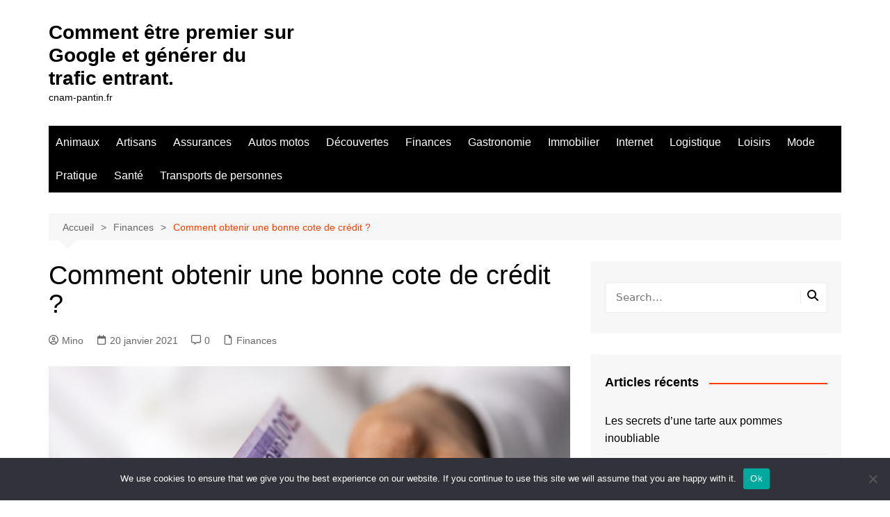

--- FILE ---
content_type: text/html; charset=UTF-8
request_url: https://cnam-pantin.fr/comment-obtenir-cote-de-credit/
body_size: 20349
content:
		<!doctype html>
		<html dir="ltr" lang="fr-FR" prefix="og: https://ogp.me/ns#">
				<head>
			<meta charset="UTF-8">
			<meta name="viewport" content="width=device-width, initial-scale=1">
			<link rel="profile" href="https://gmpg.org/xfn/11">
			<title>Astuces pour être sur d’obtenir une bonne cote de crédit</title>
	<style>img:is([sizes="auto" i], [sizes^="auto," i]) { contain-intrinsic-size: 3000px 1500px }</style>
	
		<!-- All in One SEO 4.8.7 - aioseo.com -->
	<meta name="description" content="Découvrez dans cet article comment obtenir une bonne de crédit dans le rapport officiel." />
	<meta name="robots" content="max-image-preview:large" />
	<meta name="author" content="Mino"/>
	<link rel="canonical" href="https://cnam-pantin.fr/comment-obtenir-cote-de-credit/" />
	<meta name="generator" content="All in One SEO (AIOSEO) 4.8.7" />
		<meta property="og:locale" content="fr_FR" />
		<meta property="og:site_name" content="Comment être premier sur Google et générer du trafic entrant. - cnam-pantin.fr" />
		<meta property="og:type" content="article" />
		<meta property="og:title" content="Astuces pour être sur d’obtenir une bonne cote de crédit" />
		<meta property="og:description" content="Découvrez dans cet article comment obtenir une bonne de crédit dans le rapport officiel." />
		<meta property="og:url" content="https://cnam-pantin.fr/comment-obtenir-cote-de-credit/" />
		<meta property="article:published_time" content="2021-01-20T11:57:34+00:00" />
		<meta property="article:modified_time" content="2023-05-15T18:51:06+00:00" />
		<meta name="twitter:card" content="summary_large_image" />
		<meta name="twitter:title" content="Astuces pour être sur d’obtenir une bonne cote de crédit" />
		<meta name="twitter:description" content="Découvrez dans cet article comment obtenir une bonne de crédit dans le rapport officiel." />
		<script type="application/ld+json" class="aioseo-schema">
			{"@context":"https:\/\/schema.org","@graph":[{"@type":"BlogPosting","@id":"https:\/\/cnam-pantin.fr\/comment-obtenir-cote-de-credit\/#blogposting","name":"Astuces pour \u00eatre sur d\u2019obtenir une bonne cote de cr\u00e9dit","headline":"Comment obtenir une bonne cote de cr\u00e9dit ?","author":{"@id":"##author"},"publisher":{"@id":"https:\/\/cnam-pantin.fr\/#organization"},"image":{"@type":"ImageObject","url":"https:\/\/cnam-pantin.fr\/wp-content\/uploads\/2021\/01\/cote-credit.jpg","width":1200,"height":654,"caption":"cote de cr\u00e9dit"},"datePublished":"2021-01-20T12:57:34+01:00","dateModified":"2023-05-15T20:51:06+02:00","inLanguage":"fr-FR","mainEntityOfPage":{"@id":"https:\/\/cnam-pantin.fr\/comment-obtenir-cote-de-credit\/#webpage"},"isPartOf":{"@id":"https:\/\/cnam-pantin.fr\/comment-obtenir-cote-de-credit\/#webpage"},"articleSection":"Finances, cote de cr\u00e9dit"},{"@type":"BreadcrumbList","@id":"https:\/\/cnam-pantin.fr\/comment-obtenir-cote-de-credit\/#breadcrumblist","itemListElement":[{"@type":"ListItem","@id":"https:\/\/cnam-pantin.fr#listItem","position":1,"name":"Accueil","item":"https:\/\/cnam-pantin.fr","nextItem":{"@type":"ListItem","@id":"https:\/\/cnam-pantin.fr\/category\/finances\/#listItem","name":"Finances"}},{"@type":"ListItem","@id":"https:\/\/cnam-pantin.fr\/category\/finances\/#listItem","position":2,"name":"Finances","item":"https:\/\/cnam-pantin.fr\/category\/finances\/","nextItem":{"@type":"ListItem","@id":"https:\/\/cnam-pantin.fr\/comment-obtenir-cote-de-credit\/#listItem","name":"Comment obtenir une bonne cote de cr\u00e9dit ?"},"previousItem":{"@type":"ListItem","@id":"https:\/\/cnam-pantin.fr#listItem","name":"Accueil"}},{"@type":"ListItem","@id":"https:\/\/cnam-pantin.fr\/comment-obtenir-cote-de-credit\/#listItem","position":3,"name":"Comment obtenir une bonne cote de cr\u00e9dit ?","previousItem":{"@type":"ListItem","@id":"https:\/\/cnam-pantin.fr\/category\/finances\/#listItem","name":"Finances"}}]},{"@type":"Organization","@id":"https:\/\/cnam-pantin.fr\/#organization","name":"Comment \u00eatre premier sur Google et g\u00e9n\u00e9rer du trafic entrant.","description":"cnam-pantin.fr","url":"https:\/\/cnam-pantin.fr\/"},{"@type":"Person","@id":"##author","url":"#","name":"Mino"},{"@type":"WebPage","@id":"https:\/\/cnam-pantin.fr\/comment-obtenir-cote-de-credit\/#webpage","url":"https:\/\/cnam-pantin.fr\/comment-obtenir-cote-de-credit\/","name":"Astuces pour \u00eatre sur d\u2019obtenir une bonne cote de cr\u00e9dit","description":"D\u00e9couvrez dans cet article comment obtenir une bonne de cr\u00e9dit dans le rapport officiel.","inLanguage":"fr-FR","isPartOf":{"@id":"https:\/\/cnam-pantin.fr\/#website"},"breadcrumb":{"@id":"https:\/\/cnam-pantin.fr\/comment-obtenir-cote-de-credit\/#breadcrumblist"},"author":{"@id":"##author"},"creator":{"@id":"##author"},"image":{"@type":"ImageObject","url":"https:\/\/cnam-pantin.fr\/wp-content\/uploads\/2021\/01\/cote-credit.jpg","@id":"https:\/\/cnam-pantin.fr\/comment-obtenir-cote-de-credit\/#mainImage","width":1200,"height":654,"caption":"cote de cr\u00e9dit"},"primaryImageOfPage":{"@id":"https:\/\/cnam-pantin.fr\/comment-obtenir-cote-de-credit\/#mainImage"},"datePublished":"2021-01-20T12:57:34+01:00","dateModified":"2023-05-15T20:51:06+02:00"},{"@type":"WebSite","@id":"https:\/\/cnam-pantin.fr\/#website","url":"https:\/\/cnam-pantin.fr\/","name":"Comment \u00eatre premier sur Google et g\u00e9n\u00e9rer du trafic entrant.","description":"cnam-pantin.fr","inLanguage":"fr-FR","publisher":{"@id":"https:\/\/cnam-pantin.fr\/#organization"}}]}
		</script>
		<!-- All in One SEO -->

<link rel='dns-prefetch' href='//www.googletagmanager.com' />
<link rel="alternate" type="application/rss+xml" title="Comment être premier sur Google et générer du trafic entrant. &raquo; Flux" href="https://cnam-pantin.fr/feed/" />
<link rel="alternate" type="application/rss+xml" title="Comment être premier sur Google et générer du trafic entrant. &raquo; Flux des commentaires" href="https://cnam-pantin.fr/comments/feed/" />
<link rel="alternate" type="application/rss+xml" title="Comment être premier sur Google et générer du trafic entrant. &raquo; Comment obtenir une bonne cote de crédit ? Flux des commentaires" href="https://cnam-pantin.fr/comment-obtenir-cote-de-credit/feed/" />
<script type="text/javascript">
/* <![CDATA[ */
window._wpemojiSettings = {"baseUrl":"https:\/\/s.w.org\/images\/core\/emoji\/16.0.1\/72x72\/","ext":".png","svgUrl":"https:\/\/s.w.org\/images\/core\/emoji\/16.0.1\/svg\/","svgExt":".svg","source":{"concatemoji":"https:\/\/cnam-pantin.fr\/wp-includes\/js\/wp-emoji-release.min.js?ver=b34a91a2a7964f84539cd6353de10477"}};
/*! This file is auto-generated */
!function(s,n){var o,i,e;function c(e){try{var t={supportTests:e,timestamp:(new Date).valueOf()};sessionStorage.setItem(o,JSON.stringify(t))}catch(e){}}function p(e,t,n){e.clearRect(0,0,e.canvas.width,e.canvas.height),e.fillText(t,0,0);var t=new Uint32Array(e.getImageData(0,0,e.canvas.width,e.canvas.height).data),a=(e.clearRect(0,0,e.canvas.width,e.canvas.height),e.fillText(n,0,0),new Uint32Array(e.getImageData(0,0,e.canvas.width,e.canvas.height).data));return t.every(function(e,t){return e===a[t]})}function u(e,t){e.clearRect(0,0,e.canvas.width,e.canvas.height),e.fillText(t,0,0);for(var n=e.getImageData(16,16,1,1),a=0;a<n.data.length;a++)if(0!==n.data[a])return!1;return!0}function f(e,t,n,a){switch(t){case"flag":return n(e,"\ud83c\udff3\ufe0f\u200d\u26a7\ufe0f","\ud83c\udff3\ufe0f\u200b\u26a7\ufe0f")?!1:!n(e,"\ud83c\udde8\ud83c\uddf6","\ud83c\udde8\u200b\ud83c\uddf6")&&!n(e,"\ud83c\udff4\udb40\udc67\udb40\udc62\udb40\udc65\udb40\udc6e\udb40\udc67\udb40\udc7f","\ud83c\udff4\u200b\udb40\udc67\u200b\udb40\udc62\u200b\udb40\udc65\u200b\udb40\udc6e\u200b\udb40\udc67\u200b\udb40\udc7f");case"emoji":return!a(e,"\ud83e\udedf")}return!1}function g(e,t,n,a){var r="undefined"!=typeof WorkerGlobalScope&&self instanceof WorkerGlobalScope?new OffscreenCanvas(300,150):s.createElement("canvas"),o=r.getContext("2d",{willReadFrequently:!0}),i=(o.textBaseline="top",o.font="600 32px Arial",{});return e.forEach(function(e){i[e]=t(o,e,n,a)}),i}function t(e){var t=s.createElement("script");t.src=e,t.defer=!0,s.head.appendChild(t)}"undefined"!=typeof Promise&&(o="wpEmojiSettingsSupports",i=["flag","emoji"],n.supports={everything:!0,everythingExceptFlag:!0},e=new Promise(function(e){s.addEventListener("DOMContentLoaded",e,{once:!0})}),new Promise(function(t){var n=function(){try{var e=JSON.parse(sessionStorage.getItem(o));if("object"==typeof e&&"number"==typeof e.timestamp&&(new Date).valueOf()<e.timestamp+604800&&"object"==typeof e.supportTests)return e.supportTests}catch(e){}return null}();if(!n){if("undefined"!=typeof Worker&&"undefined"!=typeof OffscreenCanvas&&"undefined"!=typeof URL&&URL.createObjectURL&&"undefined"!=typeof Blob)try{var e="postMessage("+g.toString()+"("+[JSON.stringify(i),f.toString(),p.toString(),u.toString()].join(",")+"));",a=new Blob([e],{type:"text/javascript"}),r=new Worker(URL.createObjectURL(a),{name:"wpTestEmojiSupports"});return void(r.onmessage=function(e){c(n=e.data),r.terminate(),t(n)})}catch(e){}c(n=g(i,f,p,u))}t(n)}).then(function(e){for(var t in e)n.supports[t]=e[t],n.supports.everything=n.supports.everything&&n.supports[t],"flag"!==t&&(n.supports.everythingExceptFlag=n.supports.everythingExceptFlag&&n.supports[t]);n.supports.everythingExceptFlag=n.supports.everythingExceptFlag&&!n.supports.flag,n.DOMReady=!1,n.readyCallback=function(){n.DOMReady=!0}}).then(function(){return e}).then(function(){var e;n.supports.everything||(n.readyCallback(),(e=n.source||{}).concatemoji?t(e.concatemoji):e.wpemoji&&e.twemoji&&(t(e.twemoji),t(e.wpemoji)))}))}((window,document),window._wpemojiSettings);
/* ]]> */
</script>

<link rel='stylesheet' id='flex-posts-css' href='https://cnam-pantin.fr/wp-content/plugins/flex-posts/public/css/flex-posts.min.css?ver=1.11.0' type='text/css' media='all' />
<style id='wp-emoji-styles-inline-css' type='text/css'>

	img.wp-smiley, img.emoji {
		display: inline !important;
		border: none !important;
		box-shadow: none !important;
		height: 1em !important;
		width: 1em !important;
		margin: 0 0.07em !important;
		vertical-align: -0.1em !important;
		background: none !important;
		padding: 0 !important;
	}
</style>
<style id='classic-theme-styles-inline-css' type='text/css'>
/*! This file is auto-generated */
.wp-block-button__link{color:#fff;background-color:#32373c;border-radius:9999px;box-shadow:none;text-decoration:none;padding:calc(.667em + 2px) calc(1.333em + 2px);font-size:1.125em}.wp-block-file__button{background:#32373c;color:#fff;text-decoration:none}
</style>
<style id='global-styles-inline-css' type='text/css'>
:root{--wp--preset--aspect-ratio--square: 1;--wp--preset--aspect-ratio--4-3: 4/3;--wp--preset--aspect-ratio--3-4: 3/4;--wp--preset--aspect-ratio--3-2: 3/2;--wp--preset--aspect-ratio--2-3: 2/3;--wp--preset--aspect-ratio--16-9: 16/9;--wp--preset--aspect-ratio--9-16: 9/16;--wp--preset--color--black: #000000;--wp--preset--color--cyan-bluish-gray: #abb8c3;--wp--preset--color--white: #ffffff;--wp--preset--color--pale-pink: #f78da7;--wp--preset--color--vivid-red: #cf2e2e;--wp--preset--color--luminous-vivid-orange: #ff6900;--wp--preset--color--luminous-vivid-amber: #fcb900;--wp--preset--color--light-green-cyan: #7bdcb5;--wp--preset--color--vivid-green-cyan: #00d084;--wp--preset--color--pale-cyan-blue: #8ed1fc;--wp--preset--color--vivid-cyan-blue: #0693e3;--wp--preset--color--vivid-purple: #9b51e0;--wp--preset--gradient--vivid-cyan-blue-to-vivid-purple: linear-gradient(135deg,rgba(6,147,227,1) 0%,rgb(155,81,224) 100%);--wp--preset--gradient--light-green-cyan-to-vivid-green-cyan: linear-gradient(135deg,rgb(122,220,180) 0%,rgb(0,208,130) 100%);--wp--preset--gradient--luminous-vivid-amber-to-luminous-vivid-orange: linear-gradient(135deg,rgba(252,185,0,1) 0%,rgba(255,105,0,1) 100%);--wp--preset--gradient--luminous-vivid-orange-to-vivid-red: linear-gradient(135deg,rgba(255,105,0,1) 0%,rgb(207,46,46) 100%);--wp--preset--gradient--very-light-gray-to-cyan-bluish-gray: linear-gradient(135deg,rgb(238,238,238) 0%,rgb(169,184,195) 100%);--wp--preset--gradient--cool-to-warm-spectrum: linear-gradient(135deg,rgb(74,234,220) 0%,rgb(151,120,209) 20%,rgb(207,42,186) 40%,rgb(238,44,130) 60%,rgb(251,105,98) 80%,rgb(254,248,76) 100%);--wp--preset--gradient--blush-light-purple: linear-gradient(135deg,rgb(255,206,236) 0%,rgb(152,150,240) 100%);--wp--preset--gradient--blush-bordeaux: linear-gradient(135deg,rgb(254,205,165) 0%,rgb(254,45,45) 50%,rgb(107,0,62) 100%);--wp--preset--gradient--luminous-dusk: linear-gradient(135deg,rgb(255,203,112) 0%,rgb(199,81,192) 50%,rgb(65,88,208) 100%);--wp--preset--gradient--pale-ocean: linear-gradient(135deg,rgb(255,245,203) 0%,rgb(182,227,212) 50%,rgb(51,167,181) 100%);--wp--preset--gradient--electric-grass: linear-gradient(135deg,rgb(202,248,128) 0%,rgb(113,206,126) 100%);--wp--preset--gradient--midnight: linear-gradient(135deg,rgb(2,3,129) 0%,rgb(40,116,252) 100%);--wp--preset--font-size--small: 16px;--wp--preset--font-size--medium: 28px;--wp--preset--font-size--large: 32px;--wp--preset--font-size--x-large: 42px;--wp--preset--font-size--larger: 38px;--wp--preset--spacing--20: 0.44rem;--wp--preset--spacing--30: 0.67rem;--wp--preset--spacing--40: 1rem;--wp--preset--spacing--50: 1.5rem;--wp--preset--spacing--60: 2.25rem;--wp--preset--spacing--70: 3.38rem;--wp--preset--spacing--80: 5.06rem;--wp--preset--shadow--natural: 6px 6px 9px rgba(0, 0, 0, 0.2);--wp--preset--shadow--deep: 12px 12px 50px rgba(0, 0, 0, 0.4);--wp--preset--shadow--sharp: 6px 6px 0px rgba(0, 0, 0, 0.2);--wp--preset--shadow--outlined: 6px 6px 0px -3px rgba(255, 255, 255, 1), 6px 6px rgba(0, 0, 0, 1);--wp--preset--shadow--crisp: 6px 6px 0px rgba(0, 0, 0, 1);}:where(.is-layout-flex){gap: 0.5em;}:where(.is-layout-grid){gap: 0.5em;}body .is-layout-flex{display: flex;}.is-layout-flex{flex-wrap: wrap;align-items: center;}.is-layout-flex > :is(*, div){margin: 0;}body .is-layout-grid{display: grid;}.is-layout-grid > :is(*, div){margin: 0;}:where(.wp-block-columns.is-layout-flex){gap: 2em;}:where(.wp-block-columns.is-layout-grid){gap: 2em;}:where(.wp-block-post-template.is-layout-flex){gap: 1.25em;}:where(.wp-block-post-template.is-layout-grid){gap: 1.25em;}.has-black-color{color: var(--wp--preset--color--black) !important;}.has-cyan-bluish-gray-color{color: var(--wp--preset--color--cyan-bluish-gray) !important;}.has-white-color{color: var(--wp--preset--color--white) !important;}.has-pale-pink-color{color: var(--wp--preset--color--pale-pink) !important;}.has-vivid-red-color{color: var(--wp--preset--color--vivid-red) !important;}.has-luminous-vivid-orange-color{color: var(--wp--preset--color--luminous-vivid-orange) !important;}.has-luminous-vivid-amber-color{color: var(--wp--preset--color--luminous-vivid-amber) !important;}.has-light-green-cyan-color{color: var(--wp--preset--color--light-green-cyan) !important;}.has-vivid-green-cyan-color{color: var(--wp--preset--color--vivid-green-cyan) !important;}.has-pale-cyan-blue-color{color: var(--wp--preset--color--pale-cyan-blue) !important;}.has-vivid-cyan-blue-color{color: var(--wp--preset--color--vivid-cyan-blue) !important;}.has-vivid-purple-color{color: var(--wp--preset--color--vivid-purple) !important;}.has-black-background-color{background-color: var(--wp--preset--color--black) !important;}.has-cyan-bluish-gray-background-color{background-color: var(--wp--preset--color--cyan-bluish-gray) !important;}.has-white-background-color{background-color: var(--wp--preset--color--white) !important;}.has-pale-pink-background-color{background-color: var(--wp--preset--color--pale-pink) !important;}.has-vivid-red-background-color{background-color: var(--wp--preset--color--vivid-red) !important;}.has-luminous-vivid-orange-background-color{background-color: var(--wp--preset--color--luminous-vivid-orange) !important;}.has-luminous-vivid-amber-background-color{background-color: var(--wp--preset--color--luminous-vivid-amber) !important;}.has-light-green-cyan-background-color{background-color: var(--wp--preset--color--light-green-cyan) !important;}.has-vivid-green-cyan-background-color{background-color: var(--wp--preset--color--vivid-green-cyan) !important;}.has-pale-cyan-blue-background-color{background-color: var(--wp--preset--color--pale-cyan-blue) !important;}.has-vivid-cyan-blue-background-color{background-color: var(--wp--preset--color--vivid-cyan-blue) !important;}.has-vivid-purple-background-color{background-color: var(--wp--preset--color--vivid-purple) !important;}.has-black-border-color{border-color: var(--wp--preset--color--black) !important;}.has-cyan-bluish-gray-border-color{border-color: var(--wp--preset--color--cyan-bluish-gray) !important;}.has-white-border-color{border-color: var(--wp--preset--color--white) !important;}.has-pale-pink-border-color{border-color: var(--wp--preset--color--pale-pink) !important;}.has-vivid-red-border-color{border-color: var(--wp--preset--color--vivid-red) !important;}.has-luminous-vivid-orange-border-color{border-color: var(--wp--preset--color--luminous-vivid-orange) !important;}.has-luminous-vivid-amber-border-color{border-color: var(--wp--preset--color--luminous-vivid-amber) !important;}.has-light-green-cyan-border-color{border-color: var(--wp--preset--color--light-green-cyan) !important;}.has-vivid-green-cyan-border-color{border-color: var(--wp--preset--color--vivid-green-cyan) !important;}.has-pale-cyan-blue-border-color{border-color: var(--wp--preset--color--pale-cyan-blue) !important;}.has-vivid-cyan-blue-border-color{border-color: var(--wp--preset--color--vivid-cyan-blue) !important;}.has-vivid-purple-border-color{border-color: var(--wp--preset--color--vivid-purple) !important;}.has-vivid-cyan-blue-to-vivid-purple-gradient-background{background: var(--wp--preset--gradient--vivid-cyan-blue-to-vivid-purple) !important;}.has-light-green-cyan-to-vivid-green-cyan-gradient-background{background: var(--wp--preset--gradient--light-green-cyan-to-vivid-green-cyan) !important;}.has-luminous-vivid-amber-to-luminous-vivid-orange-gradient-background{background: var(--wp--preset--gradient--luminous-vivid-amber-to-luminous-vivid-orange) !important;}.has-luminous-vivid-orange-to-vivid-red-gradient-background{background: var(--wp--preset--gradient--luminous-vivid-orange-to-vivid-red) !important;}.has-very-light-gray-to-cyan-bluish-gray-gradient-background{background: var(--wp--preset--gradient--very-light-gray-to-cyan-bluish-gray) !important;}.has-cool-to-warm-spectrum-gradient-background{background: var(--wp--preset--gradient--cool-to-warm-spectrum) !important;}.has-blush-light-purple-gradient-background{background: var(--wp--preset--gradient--blush-light-purple) !important;}.has-blush-bordeaux-gradient-background{background: var(--wp--preset--gradient--blush-bordeaux) !important;}.has-luminous-dusk-gradient-background{background: var(--wp--preset--gradient--luminous-dusk) !important;}.has-pale-ocean-gradient-background{background: var(--wp--preset--gradient--pale-ocean) !important;}.has-electric-grass-gradient-background{background: var(--wp--preset--gradient--electric-grass) !important;}.has-midnight-gradient-background{background: var(--wp--preset--gradient--midnight) !important;}.has-small-font-size{font-size: var(--wp--preset--font-size--small) !important;}.has-medium-font-size{font-size: var(--wp--preset--font-size--medium) !important;}.has-large-font-size{font-size: var(--wp--preset--font-size--large) !important;}.has-x-large-font-size{font-size: var(--wp--preset--font-size--x-large) !important;}
:where(.wp-block-post-template.is-layout-flex){gap: 1.25em;}:where(.wp-block-post-template.is-layout-grid){gap: 1.25em;}
:where(.wp-block-columns.is-layout-flex){gap: 2em;}:where(.wp-block-columns.is-layout-grid){gap: 2em;}
:root :where(.wp-block-pullquote){font-size: 1.5em;line-height: 1.6;}
</style>
<link rel='stylesheet' id='cookie-notice-front-css' href='https://cnam-pantin.fr/wp-content/plugins/cookie-notice/css/front.min.css?ver=2.5.11' type='text/css' media='all' />
<link rel='stylesheet' id='widgetopts-styles-css' href='https://cnam-pantin.fr/wp-content/plugins/widget-options/assets/css/widget-options.css?ver=4.1.3' type='text/css' media='all' />
<link rel='stylesheet' id='cream-magazine-style-css' href='https://cnam-pantin.fr/wp-content/themes/cream-magazine/style.css?ver=2.1.10' type='text/css' media='all' />
<link rel='stylesheet' id='cream-magazine-main-css' href='https://cnam-pantin.fr/wp-content/themes/cream-magazine/assets/dist/css/main.css?ver=2.1.10' type='text/css' media='all' />
<script type="text/javascript" id="cookie-notice-front-js-before">
/* <![CDATA[ */
var cnArgs = {"ajaxUrl":"https:\/\/cnam-pantin.fr\/wp-admin\/admin-ajax.php","nonce":"5b3fe4d37e","hideEffect":"fade","position":"bottom","onScroll":false,"onScrollOffset":100,"onClick":false,"cookieName":"cookie_notice_accepted","cookieTime":2592000,"cookieTimeRejected":2592000,"globalCookie":false,"redirection":false,"cache":true,"revokeCookies":false,"revokeCookiesOpt":"automatic"};
/* ]]> */
</script>
<script type="text/javascript" src="https://cnam-pantin.fr/wp-content/plugins/cookie-notice/js/front.min.js?ver=2.5.11" id="cookie-notice-front-js"></script>
<script type="text/javascript" src="https://cnam-pantin.fr/wp-includes/js/jquery/jquery.min.js?ver=3.7.1" id="jquery-core-js"></script>
<script type="text/javascript" src="https://cnam-pantin.fr/wp-includes/js/jquery/jquery-migrate.min.js?ver=3.4.1" id="jquery-migrate-js"></script>

<!-- Extrait de code de la balise Google (gtag.js) ajouté par Site Kit -->
<!-- Extrait Google Analytics ajouté par Site Kit -->
<script type="text/javascript" src="https://www.googletagmanager.com/gtag/js?id=G-9VQYWGC0J9" id="google_gtagjs-js" async></script>
<script type="text/javascript" id="google_gtagjs-js-after">
/* <![CDATA[ */
window.dataLayer = window.dataLayer || [];function gtag(){dataLayer.push(arguments);}
gtag("set","linker",{"domains":["cnam-pantin.fr"]});
gtag("js", new Date());
gtag("set", "developer_id.dZTNiMT", true);
gtag("config", "G-9VQYWGC0J9");
/* ]]> */
</script>
<link rel="https://api.w.org/" href="https://cnam-pantin.fr/wp-json/" /><link rel="alternate" title="JSON" type="application/json" href="https://cnam-pantin.fr/wp-json/wp/v2/posts/770" /><link rel="alternate" title="oEmbed (JSON)" type="application/json+oembed" href="https://cnam-pantin.fr/wp-json/oembed/1.0/embed?url=https%3A%2F%2Fcnam-pantin.fr%2Fcomment-obtenir-cote-de-credit%2F" />
<link rel="alternate" title="oEmbed (XML)" type="text/xml+oembed" href="https://cnam-pantin.fr/wp-json/oembed/1.0/embed?url=https%3A%2F%2Fcnam-pantin.fr%2Fcomment-obtenir-cote-de-credit%2F&#038;format=xml" />
<!-- Advance Canonical URL (Basic) --><link rel="canonical" href="https://cnam-pantin.fr/comment-obtenir-cote-de-credit/"><!-- Advance Canonical URL --><meta name="robots" content="index,follow" /><meta name="generator" content="Site Kit by Google 1.170.0" /><link rel="pingback" href="https://cnam-pantin.fr/xmlrpc.php"><style>a:hover{text-decoration:none !important;}button,input[type="button"],input[type="reset"],input[type="submit"],.primary-navigation > ul > li.home-btn,.cm_header_lay_three .primary-navigation > ul > li.home-btn,.news_ticker_wrap .ticker_head,#toTop,.section-title h2::after,.sidebar-widget-area .widget .widget-title h2::after,.footer-widget-container .widget .widget-title h2::after,#comments div#respond h3#reply-title::after,#comments h2.comments-title:after,.post_tags a,.owl-carousel .owl-nav button.owl-prev,.owl-carousel .owl-nav button.owl-next,.cm_author_widget .author-detail-link a,.error_foot form input[type="submit"],.widget_search form input[type="submit"],.header-search-container input[type="submit"],.trending_widget_carousel .owl-dots button.owl-dot,.pagination .page-numbers.current,.post-navigation .nav-links .nav-previous a,.post-navigation .nav-links .nav-next a,#comments form input[type="submit"],footer .widget.widget_search form input[type="submit"]:hover,.widget_product_search .woocommerce-product-search button[type="submit"],.woocommerce ul.products li.product .button,.woocommerce .woocommerce-pagination ul.page-numbers li span.current,.woocommerce .product div.summary .cart button.single_add_to_cart_button,.woocommerce .product div.woocommerce-tabs div.panel #reviews #review_form_wrapper .comment-form p.form-submit .submit,.woocommerce .product section.related > h2::after,.woocommerce .cart .button:hover,.woocommerce .cart .button:focus,.woocommerce .cart input.button:hover,.woocommerce .cart input.button:focus,.woocommerce #respond input#submit:hover,.woocommerce #respond input#submit:focus,.woocommerce button.button:hover,.woocommerce button.button:focus,.woocommerce input.button:hover,.woocommerce input.button:focus,.woocommerce #respond input#submit.alt:hover,.woocommerce a.button.alt:hover,.woocommerce button.button.alt:hover,.woocommerce input.button.alt:hover,.woocommerce a.remove:hover,.woocommerce-account .woocommerce-MyAccount-navigation ul li.is-active a,.woocommerce a.button:hover,.woocommerce a.button:focus,.widget_product_tag_cloud .tagcloud a:hover,.widget_product_tag_cloud .tagcloud a:focus,.woocommerce .widget_price_filter .price_slider_wrapper .ui-slider .ui-slider-handle,.error_page_top_portion,.primary-navigation ul li a span.menu-item-description{background-color:#FF3D00}a:hover,.post_title h2 a:hover,.post_title h2 a:focus,.post_meta li a:hover,.post_meta li a:focus,ul.social-icons li a[href*=".com"]:hover::before,.ticker_carousel .owl-nav button.owl-prev i,.ticker_carousel .owl-nav button.owl-next i,.news_ticker_wrap .ticker_items .item a:hover,.news_ticker_wrap .ticker_items .item a:focus,.cm_banner .post_title h2 a:hover,.cm_banner .post_meta li a:hover,.cm_middle_post_widget_one .post_title h2 a:hover,.cm_middle_post_widget_one .post_meta li a:hover,.cm_middle_post_widget_three .post_thumb .post-holder a:hover,.cm_middle_post_widget_three .post_thumb .post-holder a:focus,.cm_middle_post_widget_six .middle_widget_six_carousel .item .card .card_content a:hover,.cm_middle_post_widget_six .middle_widget_six_carousel .item .card .card_content a:focus,.cm_post_widget_twelve .card .post-holder a:hover,.cm_post_widget_twelve .card .post-holder a:focus,.cm_post_widget_seven .card .card_content a:hover,.cm_post_widget_seven .card .card_content a:focus,.copyright_section a:hover,.footer_nav ul li a:hover,.breadcrumb ul li:last-child span,.pagination .page-numbers:hover,#comments ol.comment-list li article footer.comment-meta .comment-metadata span.edit-link a:hover,#comments ol.comment-list li article .reply a:hover,.social-share ul li a:hover,ul.social-icons li a:hover,ul.social-icons li a:focus,.woocommerce ul.products li.product a:hover,.woocommerce ul.products li.product .price,.woocommerce .woocommerce-pagination ul.page-numbers li a.page-numbers:hover,.woocommerce div.product p.price,.woocommerce div.product span.price,.video_section .video_details .post_title h2 a:hover,.primary-navigation.dark li a:hover,footer .footer_inner a:hover,.footer-widget-container ul.post_meta li:hover span,.footer-widget-container ul.post_meta li:hover a,ul.post_meta li a:hover,.cm-post-widget-two .big-card .post-holder .post_title h2 a:hover,.cm-post-widget-two .big-card .post_meta li a:hover,.copyright_section .copyrights a,.breadcrumb ul li a:hover,.breadcrumb ul li a:hover span{color:#FF3D00}.ticker_carousel .owl-nav button.owl-prev,.ticker_carousel .owl-nav button.owl-next,.error_foot form input[type="submit"],.widget_search form input[type="submit"],.pagination .page-numbers:hover,#comments form input[type="submit"],.social-share ul li a:hover,.header-search-container .search-form-entry,.widget_product_search .woocommerce-product-search button[type="submit"],.woocommerce .woocommerce-pagination ul.page-numbers li span.current,.woocommerce .woocommerce-pagination ul.page-numbers li a.page-numbers:hover,.woocommerce a.remove:hover,.ticker_carousel .owl-nav button.owl-prev:hover,.ticker_carousel .owl-nav button.owl-next:hover,footer .widget.widget_search form input[type="submit"]:hover,.trending_widget_carousel .owl-dots button.owl-dot,.the_content blockquote,.widget_tag_cloud .tagcloud a:hover{border-color:#FF3D00}.ticker_carousel.owl-carousel .owl-nav button:hover svg{color:#FF3D00;fill:#FF3D00;}header .mask{background-color:rgba(0,0,0,0.2);}.site-description{color:#000000;}body{font-family:Arial,sans-serif;font-weight:inherit;}h1,h2,h3,h4,h5,h6,.site-title{font-family:Arial,sans-serif;font-weight:inherit;}.entry_cats ul.post-categories li a{background-color:#FF3D00;color:#fff;}.entry_cats ul.post-categories li a:hover,.cm_middle_post_widget_six .middle_widget_six_carousel .item .card .card_content .entry_cats ul.post-categories li a:hover{background-color:#010101;color:#fff;}.the_content a{color:#FF3D00;}.the_content a:hover{color:#010101;}.post-display-grid .card_content .cm-post-excerpt{margin-top:15px;}</style><style type="text/css">.recentcomments a{display:inline !important;padding:0 !important;margin:0 !important;}</style><link rel="icon" href="https://cnam-pantin.fr/wp-content/uploads/2019/02/cropped-360°-32x32.jpg" sizes="32x32" />
<link rel="icon" href="https://cnam-pantin.fr/wp-content/uploads/2019/02/cropped-360°-192x192.jpg" sizes="192x192" />
<link rel="apple-touch-icon" href="https://cnam-pantin.fr/wp-content/uploads/2019/02/cropped-360°-180x180.jpg" />
<meta name="msapplication-TileImage" content="https://cnam-pantin.fr/wp-content/uploads/2019/02/cropped-360°-270x270.jpg" />
		</head>
				<body data-rsssl=1 class="wp-singular post-template-default single single-post postid-770 single-format-standard wp-embed-responsive wp-theme-cream-magazine cookies-not-set right-sidebar">
						<a class="skip-link screen-reader-text" href="#content">Aller au contenu</a>
				<div class="page-wrapper">
		<header class="general-header cm-header-style-one">
		<div class="cm-container">
		<div class="logo-container">
			<div class="row align-items-center">
				<div class="cm-col-lg-4 cm-col-12">
							<div class="logo">
								<span class="site-title"><a href="https://cnam-pantin.fr/" rel="home">Comment être premier sur Google et générer du trafic entrant.</a></span>
										<p class="site-description">cnam-pantin.fr</p>
							</div><!-- .logo -->
						</div><!-- .col -->
							</div><!-- .row -->
		</div><!-- .logo-container -->
		<nav class="main-navigation">
			<div id="main-nav" class="primary-navigation">
				<ul id="menu-menu-principal" class=""><li id="menu-item-2855" class="menu-item menu-item-type-taxonomy menu-item-object-category menu-item-2855"><a href="https://cnam-pantin.fr/category/animaux/">Animaux</a></li>
<li id="menu-item-1704" class="menu-item menu-item-type-taxonomy menu-item-object-category menu-item-1704"><a href="https://cnam-pantin.fr/category/artisans/">Artisans</a></li>
<li id="menu-item-2859" class="menu-item menu-item-type-taxonomy menu-item-object-category menu-item-2859"><a href="https://cnam-pantin.fr/category/assurances/">Assurances</a></li>
<li id="menu-item-2853" class="menu-item menu-item-type-taxonomy menu-item-object-category menu-item-2853"><a href="https://cnam-pantin.fr/category/autos-motos/">Autos motos</a></li>
<li id="menu-item-2858" class="menu-item menu-item-type-taxonomy menu-item-object-category menu-item-2858"><a href="https://cnam-pantin.fr/category/decouvertes/">Découvertes</a></li>
<li id="menu-item-2852" class="menu-item menu-item-type-taxonomy menu-item-object-category current-post-ancestor current-menu-parent current-post-parent menu-item-2852"><a href="https://cnam-pantin.fr/category/finances/">Finances</a></li>
<li id="menu-item-2854" class="menu-item menu-item-type-taxonomy menu-item-object-category menu-item-2854"><a href="https://cnam-pantin.fr/category/gastronomie/">Gastronomie</a></li>
<li id="menu-item-2856" class="menu-item menu-item-type-taxonomy menu-item-object-category menu-item-2856"><a href="https://cnam-pantin.fr/category/immobilier/">Immobilier</a></li>
<li id="menu-item-1706" class="menu-item menu-item-type-taxonomy menu-item-object-category menu-item-1706"><a href="https://cnam-pantin.fr/category/internet/">Internet</a></li>
<li id="menu-item-2860" class="menu-item menu-item-type-taxonomy menu-item-object-category menu-item-2860"><a href="https://cnam-pantin.fr/category/logistique/">Logistique</a></li>
<li id="menu-item-1707" class="menu-item menu-item-type-taxonomy menu-item-object-category menu-item-1707"><a href="https://cnam-pantin.fr/category/loisirs/">Loisirs</a></li>
<li id="menu-item-2851" class="menu-item menu-item-type-taxonomy menu-item-object-category menu-item-2851"><a href="https://cnam-pantin.fr/category/mode/">Mode</a></li>
<li id="menu-item-1703" class="menu-item menu-item-type-taxonomy menu-item-object-category menu-item-1703"><a href="https://cnam-pantin.fr/category/pratique/">Pratique</a></li>
<li id="menu-item-1705" class="menu-item menu-item-type-taxonomy menu-item-object-category menu-item-1705"><a href="https://cnam-pantin.fr/category/sante/">Santé</a></li>
<li id="menu-item-2857" class="menu-item menu-item-type-taxonomy menu-item-object-category menu-item-2857"><a href="https://cnam-pantin.fr/category/transports-de-personnes/">Transports de personnes</a></li>
</ul>			</div><!-- .primary-navigation -->
			<div class="header-search-container">
				<div class="search-form-entry">
					<form role="search" class="cm-search-form" method="get" action="https://cnam-pantin.fr/"><input type="search" name="s" placeholder="Search..." value="" ><button type="submit" class="cm-submit-btn"><svg xmlns="http://www.w3.org/2000/svg" viewBox="0 0 512 512"><path d="M416 208c0 45.9-14.9 88.3-40 122.7L502.6 457.4c12.5 12.5 12.5 32.8 0 45.3s-32.8 12.5-45.3 0L330.7 376c-34.4 25.2-76.8 40-122.7 40C93.1 416 0 322.9 0 208S93.1 0 208 0S416 93.1 416 208zM208 352a144 144 0 1 0 0-288 144 144 0 1 0 0 288z"/></svg></button></form>				</div><!-- .search-form-entry -->
			</div><!-- .search-container -->
		</nav><!-- .main-navigation -->
	</div><!-- .cm-container -->
</header><!-- .general-header -->
<div id="content" class="site-content">
	<div class="cm-container">
	<div class="inner-page-wrapper">
		<div id="primary" class="content-area">
			<main id="main" class="site-main">
				<div class="cm_post_page_lay_wrap">
								<div class="breadcrumb  default-breadcrumb">
				<nav role="navigation" aria-label="Fils d’Ariane" class="breadcrumb-trail breadcrumbs" itemprop="breadcrumb"><ul class="trail-items" itemscope itemtype="http://schema.org/BreadcrumbList"><meta name="numberOfItems" content="3" /><meta name="itemListOrder" content="Ascending" /><li itemprop="itemListElement" itemscope itemtype="http://schema.org/ListItem" class="trail-item trail-begin"><a href="https://cnam-pantin.fr/" rel="home" itemprop="item"><span itemprop="name">Accueil</span></a><meta itemprop="position" content="1" /></li><li itemprop="itemListElement" itemscope itemtype="http://schema.org/ListItem" class="trail-item"><a href="https://cnam-pantin.fr/category/finances/" itemprop="item"><span itemprop="name">Finances</span></a><meta itemprop="position" content="2" /></li><li itemprop="itemListElement" itemscope itemtype="http://schema.org/ListItem" class="trail-item trail-end"><a href="https://cnam-pantin.fr/comment-obtenir-cote-de-credit" itemprop="item"><span itemprop="name">Comment obtenir une bonne cote de crédit ?</span></a><meta itemprop="position" content="3" /></li></ul></nav>			</div>
								<div class="single-container">
						<div class="row">  
							<div class="cm-col-lg-8 cm-col-12 sticky_portion">
								<div class="content-entry">
	<article id="post-770" class="post-detail post-770 post type-post status-publish format-standard has-post-thumbnail hentry category-finances tag-cote-de-credit">
		<div class="the_title">
			<h1>Comment obtenir une bonne cote de crédit ?</h1>
		</div><!-- .the_title -->
					<div class="cm-post-meta">
				<ul class="post_meta">
											<li class="post_author">
							<a href="#">
								<span class="cm-meta-icon">
									<svg xmlns="http://www.w3.org/2000/svg" viewBox="0 0 512 512"><path d="M406.5 399.6C387.4 352.9 341.5 320 288 320l-64 0c-53.5 0-99.4 32.9-118.5 79.6C69.9 362.2 48 311.7 48 256C48 141.1 141.1 48 256 48s208 93.1 208 208c0 55.7-21.9 106.2-57.5 143.6zm-40.1 32.7C334.4 452.4 296.6 464 256 464s-78.4-11.6-110.5-31.7c7.3-36.7 39.7-64.3 78.5-64.3l64 0c38.8 0 71.2 27.6 78.5 64.3zM256 512A256 256 0 1 0 256 0a256 256 0 1 0 0 512zm0-272a40 40 0 1 1 0-80 40 40 0 1 1 0 80zm-88-40a88 88 0 1 0 176 0 88 88 0 1 0 -176 0z"/></svg>
								</span>
								Mino							</a>
						</li><!-- .post_author -->
												<li class="posted_date">
							<a href="https://cnam-pantin.fr/comment-obtenir-cote-de-credit/">
								<span class="cm-meta-icon">
									<svg xmlns="http://www.w3.org/2000/svg" viewBox="0 0 448 512"><path d="M152 24c0-13.3-10.7-24-24-24s-24 10.7-24 24l0 40L64 64C28.7 64 0 92.7 0 128l0 16 0 48L0 448c0 35.3 28.7 64 64 64l320 0c35.3 0 64-28.7 64-64l0-256 0-48 0-16c0-35.3-28.7-64-64-64l-40 0 0-40c0-13.3-10.7-24-24-24s-24 10.7-24 24l0 40L152 64l0-40zM48 192l352 0 0 256c0 8.8-7.2 16-16 16L64 464c-8.8 0-16-7.2-16-16l0-256z"/></svg>
								</span>
								<time class="entry-date published" datetime="2021-01-20T12:57:34+01:00">20 janvier 2021</time>							</a>
						</li><!-- .posted_date -->
												<li class="comments">
							<a href="https://cnam-pantin.fr/comment-obtenir-cote-de-credit/#comments">
								<span class="cm-meta-icon">
									<svg xmlns="http://www.w3.org/2000/svg" viewBox="0 0 512 512"><path d="M160 368c26.5 0 48 21.5 48 48l0 16 72.5-54.4c8.3-6.2 18.4-9.6 28.8-9.6L448 368c8.8 0 16-7.2 16-16l0-288c0-8.8-7.2-16-16-16L64 48c-8.8 0-16 7.2-16 16l0 288c0 8.8 7.2 16 16 16l96 0zm48 124l-.2 .2-5.1 3.8-17.1 12.8c-4.8 3.6-11.3 4.2-16.8 1.5s-8.8-8.2-8.8-14.3l0-21.3 0-6.4 0-.3 0-4 0-48-48 0-48 0c-35.3 0-64-28.7-64-64L0 64C0 28.7 28.7 0 64 0L448 0c35.3 0 64 28.7 64 64l0 288c0 35.3-28.7 64-64 64l-138.7 0L208 492z"/></svg>
								</span>
								0							</a>
						</li><!-- .comments -->
													<li class="entry_cats">
								<span class="cm-meta-icon">
									<svg xmlns="http://www.w3.org/2000/svg" viewBox="0 0 384 512"><path d="M320 464c8.8 0 16-7.2 16-16l0-288-80 0c-17.7 0-32-14.3-32-32l0-80L64 48c-8.8 0-16 7.2-16 16l0 384c0 8.8 7.2 16 16 16l256 0zM0 64C0 28.7 28.7 0 64 0L229.5 0c17 0 33.3 6.7 45.3 18.7l90.5 90.5c12 12 18.7 28.3 18.7 45.3L384 448c0 35.3-28.7 64-64 64L64 512c-35.3 0-64-28.7-64-64L0 64z"/></svg>
								</span>
								<a href="https://cnam-pantin.fr/category/finances/" rel="category tag">Finances</a>							</li><!-- .entry_cats -->
											</ul><!-- .post_meta -->
			</div><!-- .meta -->
									<div class="post_thumb">
					<figure>
					<img width="1200" height="654" src="https://cnam-pantin.fr/wp-content/uploads/2021/01/cote-credit.jpg" class="attachment-full size-full wp-post-image" alt="Comment obtenir une bonne cote de crédit ?" decoding="async" fetchpriority="high" srcset="https://cnam-pantin.fr/wp-content/uploads/2021/01/cote-credit.jpg 1200w, https://cnam-pantin.fr/wp-content/uploads/2021/01/cote-credit-300x164.jpg 300w, https://cnam-pantin.fr/wp-content/uploads/2021/01/cote-credit-400x218.jpg 400w, https://cnam-pantin.fr/wp-content/uploads/2021/01/cote-credit-768x419.jpg 768w" sizes="(max-width: 1200px) 100vw, 1200px" />					</figure>
				</div>
						<div class="the_content">
			<p>Une bonne cote de crédit comporte trois éléments importants: établir une combinaison saine de prêts et de comptes renouvelables au fil du temps, payer les factures à temps (à chaque fois) et éviter des niveaux d&rsquo;endettement élevés.<span id="more-770"></span></p>
<h2>Combien de temps faut-il pour établir une bonne cote de crédit?</h2>
<p>La première étape, créer un crédit en établissant un mélange sain de prêts et de comptes renouvelables, est souvent la plus délicate, car c&rsquo;est un piège: vous devez obtenir du crédit avant d&rsquo;avoir des antécédents de crédit, mais il est difficile d&rsquo;obtenir du crédit avant d&rsquo;avoir une histoire de crédit!</p>
<p>Il existe plusieurs façons d&rsquo;établir un crédit pour la première fois, mais c&rsquo;est sans doute plus facile à faire lorsque vous êtes jeune et que vous êtes à l&rsquo;université ou toujours à la charge de vos parents. Par exemple, vous pouvez:</p>
<ul>
<li><strong>Demandez à un parent</strong>de faire de vous un utilisateur autorisé sur l&rsquo;une de ses cartes de crédit.</li>
<li><strong>Prenez un prêt étudiant</strong>, qui ne nécessite généralement pas de vérification de crédit.</li>
<li><strong>Souscrivez un prêt </strong>avec un cosignataire.</li>
<li><strong>Obtenez une carte de crédit sécurisée</strong>, qui fonctionne comme une carte de débit prépayée, sauf qu&rsquo;elle crée du crédit.</li>
<li><strong>Obtenez un prêt constructeur </strong>de crédit.</li>
<li><strong>Utilisez un service fiable </strong>comme <a href="https://www.besoin-argent.com/">https://www.besoin-argent.com</a>, qui vous permet de comparer les crédits envisageables selon votre situation.</li>
</ul>
<p>Une fois que vous avez un compte ouvert, il devient plus facile d&rsquo;obtenir des comptes supplémentaires après environ six mois. Au fil du temps, vous obtiendrez la meilleure cote de crédit lorsque vous aurez au moins une ou deux cartes de crédit et un ou deux prêts (comme les prêts étudiants ou automobiles). Cela dit, avoir plus de comptes n&rsquo;est pas nécessairement mieux.</p>
<p>Enfin, le temps est un élément clé de la notation du crédit. Il faut généralement trois ans d&rsquo;utilisation responsable du crédit pour avoir une cote de crédit moyenne de 600 à moyenne et jusqu&rsquo;à sept ans pour développer une très bonne cote de crédit de 700 ou plus.</p>
<h2>Pourquoi est-il si important de payer vos factures à temps?</h2>
<p>Votre historique de paiement représente environ 35% de votre pointage de crédit , plus que tout autre facteur. Effectuer des paiements réguliers à temps est la première chose à faire pour obtenir <a href="https://www.capital.fr/immobilier/credit-immobilier-duree-record-apport-en-hausse-les-nouvelles-tendances-du-marche-1391310">une bonne cote de crédit</a>.</p>
<p>Il n&rsquo;est donc pas surprenant que rien n&rsquo;effacera votre pointage de crédit plus rapidement que de ne pas payer ces factures à temps. Plus vous mettez de temps à les payer (et plus vous êtes souvent en retard), plus votre cote de crédit diminuera.</p>
<p><strong>Un exemple :</strong> vous avez eu un crédit assez bon toute votre vie, mais une fois il y a plusieurs années, vous vous êtes trompé et avez payé deux <a href="https://cnam-pantin.fr/gagner-de-largent-sans-se-deplacer-cest-possible/">factures</a> en retard (juste de quelques jours). Vos cotes de crédit ont chuté de 60 points en moyenne et il a fallu deux ans pour vous rétablir complètement.</p>
<h2>Comment la dette affecte-t-elle votre pointage de crédit?</h2>
<p>Trop de dettes est mauvais pour vos finances et c&rsquo;est aussi mauvais pour votre pointage de crédit. Votre niveau d&rsquo;endettement global représente 30% de votre pointage de crédit.</p>
<p>L&rsquo;utilisation de la carte de crédit (ou le montant du solde que vous détenez par rapport à votre limite de crédit) affecte votre pointage de crédit. Plus vos soldes combinés sont élevés par rapport à vos limites de crédit combinées, plus votre pointage de crédit en souffrira. Pour obtenir la meilleure cote de crédit, vous voulez maintenir ce «taux d&rsquo;utilisation» aussi bas que possible.</p>
<p>N&rsquo;oubliez pas que même si vous payez votre solde en entier chaque mois, votre rapport de crédit reflète le solde de votre carte le dernier jour de votre cycle de facturation. Si vous utilisez fréquemment la plupart de votre crédit disponible chaque mois, votre pointage de crédit en souffrira même si vous payez le solde en entier à chaque fois. Vous pouvez éviter cela en remboursant la majeure partie de votre solde la veille de la clôture de votre relevé de compte de carte de crédit. Votre rapport de crédit affichera un solde de 0 € ou proche de celui-ci.</p>
		</div><!-- .the_content -->
						<div class="post_tags">
					<a href="https://cnam-pantin.fr/tag/cote-de-credit/" rel="tag">cote de crédit</a>				</div><!-- .post_tags -->
					</article><!-- #post-770 -->
</div><!-- .content-entry -->
	<div class="author_box">
		<div class="row no-gutters">
			<div class="cm-col-lg-3 cm-col-md-2 cm-col-3">
				<div class="author_thumb">
									</div><!-- .author_thumb -->
			</div><!-- .col -->
			<div class="cm-col-lg-9 cm-col-md-10 cm-col-9">
				<div class="author_details">
					<div class="author_name">
						<h3>Mino</h3>
					</div><!-- .author_name -->
					<div class="author_desc">
											</div><!-- .author_desc -->
				</div><!-- .author_details -->
			</div><!-- .col -->
		</div><!-- .row -->
	</div><!-- .author_box -->
	
	<nav class="navigation post-navigation" aria-label="Publications">
		<h2 class="screen-reader-text">Navigation de l’article</h2>
		<div class="nav-links"><div class="nav-previous"><a href="https://cnam-pantin.fr/comment-exploiter-une-salle-de-bain-en-sous-sol/" rel="prev"><span class="cm-post-nav-icon"><svg xmlns="http://www.w3.org/2000/svg" viewBox="0 0 320 512"><path d="M9.4 233.4c-12.5 12.5-12.5 32.8 0 45.3l192 192c12.5 12.5 32.8 12.5 45.3 0s12.5-32.8 0-45.3L77.3 256 246.6 86.6c12.5-12.5 12.5-32.8 0-45.3s-32.8-12.5-45.3 0l-192 192z"/></svg></span>Précédent</a></div><div class="nav-next"><a href="https://cnam-pantin.fr/4-facons-dinvestir-dans-limmobilier-pour-generer-des-revenus/" rel="next">Suivant<span class="cm-post-nav-icon"><svg xmlns="http://www.w3.org/2000/svg" viewBox="0 0 320 512"><path d="M310.6 233.4c12.5 12.5 12.5 32.8 0 45.3l-192 192c-12.5 12.5-32.8 12.5-45.3 0s-12.5-32.8 0-45.3L242.7 256 73.4 86.6c-12.5-12.5-12.5-32.8 0-45.3s32.8-12.5 45.3 0l192 192z"/></svg></span></a></div></div>
	</nav>	<section class="cm_related_post_container">
		<div class="section_inner">
						<div class="row">
									<div class="cm-col-lg-6 cm-col-md-6 cm-col-12">
						<div class="card">
															<div class="post_thumb">
											<a href="https://cnam-pantin.fr/le-secteur-financier/">
			<figure class="imghover">
				<img width="788" height="450" src="https://cnam-pantin.fr/wp-content/uploads/2026/01/696a1fd8b2c1f1768562648-compressed.jpg" class="attachment-cream-magazine-thumbnail-2 size-cream-magazine-thumbnail-2 wp-post-image" alt="Comment l&rsquo;innovation redéfinit-elle le secteur financier ?" decoding="async" />			</figure>
		</a>
										</div><!-- .post_thumb.imghover -->
															<div class="card_content">
												<div class="entry_cats">
					<ul class="post-categories">
	<li><a href="https://cnam-pantin.fr/category/finances/" rel="category tag">Finances</a></li></ul>				</div><!-- .entry_cats -->
												<div class="post_title">
									<h2><a href="https://cnam-pantin.fr/le-secteur-financier/">Comment l&rsquo;innovation redéfinit-elle le secteur financier ?</a></h2>
								</div><!-- .post_title -->
											<div class="cm-post-meta">
				<ul class="post_meta">
											<li class="post_author">
							<a href="#">
								<span class="cm-meta-icon">
									<svg xmlns="http://www.w3.org/2000/svg" viewBox="0 0 512 512"><path d="M406.5 399.6C387.4 352.9 341.5 320 288 320l-64 0c-53.5 0-99.4 32.9-118.5 79.6C69.9 362.2 48 311.7 48 256C48 141.1 141.1 48 256 48s208 93.1 208 208c0 55.7-21.9 106.2-57.5 143.6zm-40.1 32.7C334.4 452.4 296.6 464 256 464s-78.4-11.6-110.5-31.7c7.3-36.7 39.7-64.3 78.5-64.3l64 0c38.8 0 71.2 27.6 78.5 64.3zM256 512A256 256 0 1 0 256 0a256 256 0 1 0 0 512zm0-272a40 40 0 1 1 0-80 40 40 0 1 1 0 80zm-88-40a88 88 0 1 0 176 0 88 88 0 1 0 -176 0z"/></svg>
								</span>
								Pascal Cabus							</a>
						</li><!-- .post_author -->
												<li class="posted_date">
							<a href="https://cnam-pantin.fr/le-secteur-financier/">
								<span class="cm-meta-icon">
									<svg xmlns="http://www.w3.org/2000/svg" viewBox="0 0 448 512"><path d="M152 24c0-13.3-10.7-24-24-24s-24 10.7-24 24l0 40L64 64C28.7 64 0 92.7 0 128l0 16 0 48L0 448c0 35.3 28.7 64 64 64l320 0c35.3 0 64-28.7 64-64l0-256 0-48 0-16c0-35.3-28.7-64-64-64l-40 0 0-40c0-13.3-10.7-24-24-24s-24 10.7-24 24l0 40L152 64l0-40zM48 192l352 0 0 256c0 8.8-7.2 16-16 16L64 464c-8.8 0-16-7.2-16-16l0-256z"/></svg>
								</span>
								<time class="entry-date published" datetime="2026-01-19T17:24:28+01:00">19 janvier 2026</time>							</a>
						</li><!-- .posted_date -->
												<li class="comments">
							<a href="https://cnam-pantin.fr/le-secteur-financier/#comments">
								<span class="cm-meta-icon">
									<svg xmlns="http://www.w3.org/2000/svg" viewBox="0 0 512 512"><path d="M160 368c26.5 0 48 21.5 48 48l0 16 72.5-54.4c8.3-6.2 18.4-9.6 28.8-9.6L448 368c8.8 0 16-7.2 16-16l0-288c0-8.8-7.2-16-16-16L64 48c-8.8 0-16 7.2-16 16l0 288c0 8.8 7.2 16 16 16l96 0zm48 124l-.2 .2-5.1 3.8-17.1 12.8c-4.8 3.6-11.3 4.2-16.8 1.5s-8.8-8.2-8.8-14.3l0-21.3 0-6.4 0-.3 0-4 0-48-48 0-48 0c-35.3 0-64-28.7-64-64L0 64C0 28.7 28.7 0 64 0L448 0c35.3 0 64 28.7 64 64l0 288c0 35.3-28.7 64-64 64l-138.7 0L208 492z"/></svg>
								</span>
								0							</a>
						</li><!-- .comments -->
										</ul><!-- .post_meta -->
			</div><!-- .meta -->
				 
							</div><!-- .card_content -->
						</div><!-- .card -->
					</div><!-- .col -->
										<div class="cm-col-lg-6 cm-col-md-6 cm-col-12">
						<div class="card">
															<div class="post_thumb">
											<a href="https://cnam-pantin.fr/linvestissement-financier-en-2026/">
			<figure class="imghover">
				<img width="788" height="450" src="https://cnam-pantin.fr/wp-content/uploads/2025/12/69417c24720bf1765899300-compressed.jpg" class="attachment-cream-magazine-thumbnail-2 size-cream-magazine-thumbnail-2 wp-post-image" alt="Comprendre les bases de l&rsquo;investissement financier en 2026" decoding="async" loading="lazy" />			</figure>
		</a>
										</div><!-- .post_thumb.imghover -->
															<div class="card_content">
												<div class="entry_cats">
					<ul class="post-categories">
	<li><a href="https://cnam-pantin.fr/category/finances/" rel="category tag">Finances</a></li></ul>				</div><!-- .entry_cats -->
												<div class="post_title">
									<h2><a href="https://cnam-pantin.fr/linvestissement-financier-en-2026/">Comprendre les bases de l&rsquo;investissement financier en 2026</a></h2>
								</div><!-- .post_title -->
											<div class="cm-post-meta">
				<ul class="post_meta">
											<li class="post_author">
							<a href="#">
								<span class="cm-meta-icon">
									<svg xmlns="http://www.w3.org/2000/svg" viewBox="0 0 512 512"><path d="M406.5 399.6C387.4 352.9 341.5 320 288 320l-64 0c-53.5 0-99.4 32.9-118.5 79.6C69.9 362.2 48 311.7 48 256C48 141.1 141.1 48 256 48s208 93.1 208 208c0 55.7-21.9 106.2-57.5 143.6zm-40.1 32.7C334.4 452.4 296.6 464 256 464s-78.4-11.6-110.5-31.7c7.3-36.7 39.7-64.3 78.5-64.3l64 0c38.8 0 71.2 27.6 78.5 64.3zM256 512A256 256 0 1 0 256 0a256 256 0 1 0 0 512zm0-272a40 40 0 1 1 0-80 40 40 0 1 1 0 80zm-88-40a88 88 0 1 0 176 0 88 88 0 1 0 -176 0z"/></svg>
								</span>
								Pascal Cabus							</a>
						</li><!-- .post_author -->
												<li class="posted_date">
							<a href="https://cnam-pantin.fr/linvestissement-financier-en-2026/">
								<span class="cm-meta-icon">
									<svg xmlns="http://www.w3.org/2000/svg" viewBox="0 0 448 512"><path d="M152 24c0-13.3-10.7-24-24-24s-24 10.7-24 24l0 40L64 64C28.7 64 0 92.7 0 128l0 16 0 48L0 448c0 35.3 28.7 64 64 64l320 0c35.3 0 64-28.7 64-64l0-256 0-48 0-16c0-35.3-28.7-64-64-64l-40 0 0-40c0-13.3-10.7-24-24-24s-24 10.7-24 24l0 40L152 64l0-40zM48 192l352 0 0 256c0 8.8-7.2 16-16 16L64 464c-8.8 0-16-7.2-16-16l0-256z"/></svg>
								</span>
								<time class="entry-date published" datetime="2025-12-25T19:03:04+01:00">25 décembre 2025</time>							</a>
						</li><!-- .posted_date -->
												<li class="comments">
							<a href="https://cnam-pantin.fr/linvestissement-financier-en-2026/#comments">
								<span class="cm-meta-icon">
									<svg xmlns="http://www.w3.org/2000/svg" viewBox="0 0 512 512"><path d="M160 368c26.5 0 48 21.5 48 48l0 16 72.5-54.4c8.3-6.2 18.4-9.6 28.8-9.6L448 368c8.8 0 16-7.2 16-16l0-288c0-8.8-7.2-16-16-16L64 48c-8.8 0-16 7.2-16 16l0 288c0 8.8 7.2 16 16 16l96 0zm48 124l-.2 .2-5.1 3.8-17.1 12.8c-4.8 3.6-11.3 4.2-16.8 1.5s-8.8-8.2-8.8-14.3l0-21.3 0-6.4 0-.3 0-4 0-48-48 0-48 0c-35.3 0-64-28.7-64-64L0 64C0 28.7 28.7 0 64 0L448 0c35.3 0 64 28.7 64 64l0 288c0 35.3-28.7 64-64 64l-138.7 0L208 492z"/></svg>
								</span>
								0							</a>
						</li><!-- .comments -->
										</ul><!-- .post_meta -->
			</div><!-- .meta -->
				 
							</div><!-- .card_content -->
						</div><!-- .card -->
					</div><!-- .col -->
										<div class="cm-col-lg-6 cm-col-md-6 cm-col-12">
						<div class="card">
															<div class="post_thumb">
											<a href="https://cnam-pantin.fr/conseil-juridique-en-entreprise/">
			<figure class="imghover">
				<img width="658" height="450" src="https://cnam-pantin.fr/wp-content/uploads/2025/12/post_image_b0ea38d4-ed0d-43d8-9c6d-604d97fc8e78.jpg" class="attachment-cream-magazine-thumbnail-2 size-cream-magazine-thumbnail-2 wp-post-image" alt="L&rsquo;importance du conseil juridique pour les entreprises" decoding="async" loading="lazy" />			</figure>
		</a>
										</div><!-- .post_thumb.imghover -->
															<div class="card_content">
												<div class="entry_cats">
					<ul class="post-categories">
	<li><a href="https://cnam-pantin.fr/category/finances/" rel="category tag">Finances</a></li></ul>				</div><!-- .entry_cats -->
												<div class="post_title">
									<h2><a href="https://cnam-pantin.fr/conseil-juridique-en-entreprise/">L&rsquo;importance du conseil juridique pour les entreprises</a></h2>
								</div><!-- .post_title -->
											<div class="cm-post-meta">
				<ul class="post_meta">
											<li class="post_author">
							<a href="#">
								<span class="cm-meta-icon">
									<svg xmlns="http://www.w3.org/2000/svg" viewBox="0 0 512 512"><path d="M406.5 399.6C387.4 352.9 341.5 320 288 320l-64 0c-53.5 0-99.4 32.9-118.5 79.6C69.9 362.2 48 311.7 48 256C48 141.1 141.1 48 256 48s208 93.1 208 208c0 55.7-21.9 106.2-57.5 143.6zm-40.1 32.7C334.4 452.4 296.6 464 256 464s-78.4-11.6-110.5-31.7c7.3-36.7 39.7-64.3 78.5-64.3l64 0c38.8 0 71.2 27.6 78.5 64.3zM256 512A256 256 0 1 0 256 0a256 256 0 1 0 0 512zm0-272a40 40 0 1 1 0-80 40 40 0 1 1 0 80zm-88-40a88 88 0 1 0 176 0 88 88 0 1 0 -176 0z"/></svg>
								</span>
								Povoski							</a>
						</li><!-- .post_author -->
												<li class="posted_date">
							<a href="https://cnam-pantin.fr/conseil-juridique-en-entreprise/">
								<span class="cm-meta-icon">
									<svg xmlns="http://www.w3.org/2000/svg" viewBox="0 0 448 512"><path d="M152 24c0-13.3-10.7-24-24-24s-24 10.7-24 24l0 40L64 64C28.7 64 0 92.7 0 128l0 16 0 48L0 448c0 35.3 28.7 64 64 64l320 0c35.3 0 64-28.7 64-64l0-256 0-48 0-16c0-35.3-28.7-64-64-64l-40 0 0-40c0-13.3-10.7-24-24-24s-24 10.7-24 24l0 40L152 64l0-40zM48 192l352 0 0 256c0 8.8-7.2 16-16 16L64 464c-8.8 0-16-7.2-16-16l0-256z"/></svg>
								</span>
								<time class="entry-date published" datetime="2025-12-18T09:00:00+01:00">18 décembre 2025</time>							</a>
						</li><!-- .posted_date -->
										</ul><!-- .post_meta -->
			</div><!-- .meta -->
				 
							</div><!-- .card_content -->
						</div><!-- .card -->
					</div><!-- .col -->
										<div class="cm-col-lg-6 cm-col-md-6 cm-col-12">
						<div class="card">
															<div class="post_thumb">
											<a href="https://cnam-pantin.fr/isolation-thermique-logement/">
			<figure class="imghover">
				<img width="600" height="450" src="https://cnam-pantin.fr/wp-content/uploads/2025/12/mkslzjmvwpq.jpg" class="attachment-cream-magazine-thumbnail-2 size-cream-magazine-thumbnail-2 wp-post-image" alt="Isolation thermique et valorisation financière du logement" decoding="async" loading="lazy" />			</figure>
		</a>
										</div><!-- .post_thumb.imghover -->
															<div class="card_content">
												<div class="entry_cats">
					<ul class="post-categories">
	<li><a href="https://cnam-pantin.fr/category/finances/" rel="category tag">Finances</a></li></ul>				</div><!-- .entry_cats -->
												<div class="post_title">
									<h2><a href="https://cnam-pantin.fr/isolation-thermique-logement/">Isolation thermique et valorisation financière du logement</a></h2>
								</div><!-- .post_title -->
											<div class="cm-post-meta">
				<ul class="post_meta">
											<li class="post_author">
							<a href="#">
								<span class="cm-meta-icon">
									<svg xmlns="http://www.w3.org/2000/svg" viewBox="0 0 512 512"><path d="M406.5 399.6C387.4 352.9 341.5 320 288 320l-64 0c-53.5 0-99.4 32.9-118.5 79.6C69.9 362.2 48 311.7 48 256C48 141.1 141.1 48 256 48s208 93.1 208 208c0 55.7-21.9 106.2-57.5 143.6zm-40.1 32.7C334.4 452.4 296.6 464 256 464s-78.4-11.6-110.5-31.7c7.3-36.7 39.7-64.3 78.5-64.3l64 0c38.8 0 71.2 27.6 78.5 64.3zM256 512A256 256 0 1 0 256 0a256 256 0 1 0 0 512zm0-272a40 40 0 1 1 0-80 40 40 0 1 1 0 80zm-88-40a88 88 0 1 0 176 0 88 88 0 1 0 -176 0z"/></svg>
								</span>
								Florent							</a>
						</li><!-- .post_author -->
												<li class="posted_date">
							<a href="https://cnam-pantin.fr/isolation-thermique-logement/">
								<span class="cm-meta-icon">
									<svg xmlns="http://www.w3.org/2000/svg" viewBox="0 0 448 512"><path d="M152 24c0-13.3-10.7-24-24-24s-24 10.7-24 24l0 40L64 64C28.7 64 0 92.7 0 128l0 16 0 48L0 448c0 35.3 28.7 64 64 64l320 0c35.3 0 64-28.7 64-64l0-256 0-48 0-16c0-35.3-28.7-64-64-64l-40 0 0-40c0-13.3-10.7-24-24-24s-24 10.7-24 24l0 40L152 64l0-40zM48 192l352 0 0 256c0 8.8-7.2 16-16 16L64 464c-8.8 0-16-7.2-16-16l0-256z"/></svg>
								</span>
								<time class="entry-date published" datetime="2025-12-15T07:18:36+01:00">15 décembre 2025</time>							</a>
						</li><!-- .posted_date -->
												<li class="comments">
							<a href="https://cnam-pantin.fr/isolation-thermique-logement/#comments">
								<span class="cm-meta-icon">
									<svg xmlns="http://www.w3.org/2000/svg" viewBox="0 0 512 512"><path d="M160 368c26.5 0 48 21.5 48 48l0 16 72.5-54.4c8.3-6.2 18.4-9.6 28.8-9.6L448 368c8.8 0 16-7.2 16-16l0-288c0-8.8-7.2-16-16-16L64 48c-8.8 0-16 7.2-16 16l0 288c0 8.8 7.2 16 16 16l96 0zm48 124l-.2 .2-5.1 3.8-17.1 12.8c-4.8 3.6-11.3 4.2-16.8 1.5s-8.8-8.2-8.8-14.3l0-21.3 0-6.4 0-.3 0-4 0-48-48 0-48 0c-35.3 0-64-28.7-64-64L0 64C0 28.7 28.7 0 64 0L448 0c35.3 0 64 28.7 64 64l0 288c0 35.3-28.7 64-64 64l-138.7 0L208 492z"/></svg>
								</span>
								0							</a>
						</li><!-- .comments -->
										</ul><!-- .post_meta -->
			</div><!-- .meta -->
				 
							</div><!-- .card_content -->
						</div><!-- .card -->
					</div><!-- .col -->
										<div class="cm-col-lg-6 cm-col-md-6 cm-col-12">
						<div class="card">
															<div class="post_thumb">
											<a href="https://cnam-pantin.fr/pourquoi-actualiser-analyse-situation-financiere/">
			<figure class="imghover">
				<img width="788" height="450" src="https://cnam-pantin.fr/wp-content/uploads/2025/10/68f9ff9752dad1761214359-compressed.jpg" class="attachment-cream-magazine-thumbnail-2 size-cream-magazine-thumbnail-2 wp-post-image" alt="Quand faut-il actualiser l’analyse de sa situation financière ?" decoding="async" loading="lazy" />			</figure>
		</a>
										</div><!-- .post_thumb.imghover -->
															<div class="card_content">
												<div class="entry_cats">
					<ul class="post-categories">
	<li><a href="https://cnam-pantin.fr/category/finances/" rel="category tag">Finances</a></li></ul>				</div><!-- .entry_cats -->
												<div class="post_title">
									<h2><a href="https://cnam-pantin.fr/pourquoi-actualiser-analyse-situation-financiere/">Quand faut-il actualiser l’analyse de sa situation financière ?</a></h2>
								</div><!-- .post_title -->
											<div class="cm-post-meta">
				<ul class="post_meta">
											<li class="post_author">
							<a href="#">
								<span class="cm-meta-icon">
									<svg xmlns="http://www.w3.org/2000/svg" viewBox="0 0 512 512"><path d="M406.5 399.6C387.4 352.9 341.5 320 288 320l-64 0c-53.5 0-99.4 32.9-118.5 79.6C69.9 362.2 48 311.7 48 256C48 141.1 141.1 48 256 48s208 93.1 208 208c0 55.7-21.9 106.2-57.5 143.6zm-40.1 32.7C334.4 452.4 296.6 464 256 464s-78.4-11.6-110.5-31.7c7.3-36.7 39.7-64.3 78.5-64.3l64 0c38.8 0 71.2 27.6 78.5 64.3zM256 512A256 256 0 1 0 256 0a256 256 0 1 0 0 512zm0-272a40 40 0 1 1 0-80 40 40 0 1 1 0 80zm-88-40a88 88 0 1 0 176 0 88 88 0 1 0 -176 0z"/></svg>
								</span>
								Joel							</a>
						</li><!-- .post_author -->
												<li class="posted_date">
							<a href="https://cnam-pantin.fr/pourquoi-actualiser-analyse-situation-financiere/">
								<span class="cm-meta-icon">
									<svg xmlns="http://www.w3.org/2000/svg" viewBox="0 0 448 512"><path d="M152 24c0-13.3-10.7-24-24-24s-24 10.7-24 24l0 40L64 64C28.7 64 0 92.7 0 128l0 16 0 48L0 448c0 35.3 28.7 64 64 64l320 0c35.3 0 64-28.7 64-64l0-256 0-48 0-16c0-35.3-28.7-64-64-64l-40 0 0-40c0-13.3-10.7-24-24-24s-24 10.7-24 24l0 40L152 64l0-40zM48 192l352 0 0 256c0 8.8-7.2 16-16 16L64 464c-8.8 0-16-7.2-16-16l0-256z"/></svg>
								</span>
								<time class="entry-date published" datetime="2025-12-12T12:25:30+01:00">12 décembre 2025</time>							</a>
						</li><!-- .posted_date -->
												<li class="comments">
							<a href="https://cnam-pantin.fr/pourquoi-actualiser-analyse-situation-financiere/#comments">
								<span class="cm-meta-icon">
									<svg xmlns="http://www.w3.org/2000/svg" viewBox="0 0 512 512"><path d="M160 368c26.5 0 48 21.5 48 48l0 16 72.5-54.4c8.3-6.2 18.4-9.6 28.8-9.6L448 368c8.8 0 16-7.2 16-16l0-288c0-8.8-7.2-16-16-16L64 48c-8.8 0-16 7.2-16 16l0 288c0 8.8 7.2 16 16 16l96 0zm48 124l-.2 .2-5.1 3.8-17.1 12.8c-4.8 3.6-11.3 4.2-16.8 1.5s-8.8-8.2-8.8-14.3l0-21.3 0-6.4 0-.3 0-4 0-48-48 0-48 0c-35.3 0-64-28.7-64-64L0 64C0 28.7 28.7 0 64 0L448 0c35.3 0 64 28.7 64 64l0 288c0 35.3-28.7 64-64 64l-138.7 0L208 492z"/></svg>
								</span>
								0							</a>
						</li><!-- .comments -->
										</ul><!-- .post_meta -->
			</div><!-- .meta -->
				 
							</div><!-- .card_content -->
						</div><!-- .card -->
					</div><!-- .col -->
										<div class="cm-col-lg-6 cm-col-md-6 cm-col-12">
						<div class="card">
															<div class="post_thumb">
											<a href="https://cnam-pantin.fr/cabinet-expert-financier/">
			<figure class="imghover">
				<img width="658" height="450" src="https://cnam-pantin.fr/wp-content/uploads/2025/10/post_image_22023e34-1976-421d-bb61-4846e4c69d3f.jpg" class="attachment-cream-magazine-thumbnail-2 size-cream-magazine-thumbnail-2 wp-post-image" alt="Comment choisir son cabinet expert financier pour optimiser sa fiscalité" decoding="async" loading="lazy" />			</figure>
		</a>
										</div><!-- .post_thumb.imghover -->
															<div class="card_content">
												<div class="entry_cats">
					<ul class="post-categories">
	<li><a href="https://cnam-pantin.fr/category/finances/" rel="category tag">Finances</a></li></ul>				</div><!-- .entry_cats -->
												<div class="post_title">
									<h2><a href="https://cnam-pantin.fr/cabinet-expert-financier/">Comment choisir son cabinet expert financier pour optimiser sa fiscalité</a></h2>
								</div><!-- .post_title -->
											<div class="cm-post-meta">
				<ul class="post_meta">
											<li class="post_author">
							<a href="#">
								<span class="cm-meta-icon">
									<svg xmlns="http://www.w3.org/2000/svg" viewBox="0 0 512 512"><path d="M406.5 399.6C387.4 352.9 341.5 320 288 320l-64 0c-53.5 0-99.4 32.9-118.5 79.6C69.9 362.2 48 311.7 48 256C48 141.1 141.1 48 256 48s208 93.1 208 208c0 55.7-21.9 106.2-57.5 143.6zm-40.1 32.7C334.4 452.4 296.6 464 256 464s-78.4-11.6-110.5-31.7c7.3-36.7 39.7-64.3 78.5-64.3l64 0c38.8 0 71.2 27.6 78.5 64.3zM256 512A256 256 0 1 0 256 0a256 256 0 1 0 0 512zm0-272a40 40 0 1 1 0-80 40 40 0 1 1 0 80zm-88-40a88 88 0 1 0 176 0 88 88 0 1 0 -176 0z"/></svg>
								</span>
								Povoski							</a>
						</li><!-- .post_author -->
												<li class="posted_date">
							<a href="https://cnam-pantin.fr/cabinet-expert-financier/">
								<span class="cm-meta-icon">
									<svg xmlns="http://www.w3.org/2000/svg" viewBox="0 0 448 512"><path d="M152 24c0-13.3-10.7-24-24-24s-24 10.7-24 24l0 40L64 64C28.7 64 0 92.7 0 128l0 16 0 48L0 448c0 35.3 28.7 64 64 64l320 0c35.3 0 64-28.7 64-64l0-256 0-48 0-16c0-35.3-28.7-64-64-64l-40 0 0-40c0-13.3-10.7-24-24-24s-24 10.7-24 24l0 40L152 64l0-40zM48 192l352 0 0 256c0 8.8-7.2 16-16 16L64 464c-8.8 0-16-7.2-16-16l0-256z"/></svg>
								</span>
								<time class="entry-date published" datetime="2025-11-15T09:00:00+01:00">15 novembre 2025</time>							</a>
						</li><!-- .posted_date -->
										</ul><!-- .post_meta -->
			</div><!-- .meta -->
				 
							</div><!-- .card_content -->
						</div><!-- .card -->
					</div><!-- .col -->
								</div><!-- .row -->
		</div><!-- .section_inner -->
	</section><!-- .cm-post-widget-three -->
	<div id="comments" class="comments-area">
		<div id="respond" class="comment-respond">
		<h3 id="reply-title" class="comment-reply-title">Laisser un commentaire <small><a rel="nofollow" id="cancel-comment-reply-link" href="/comment-obtenir-cote-de-credit/#respond" style="display:none;">Annuler la réponse</a></small></h3><p class="must-log-in">Vous devez <a href="https://cnam-pantin.fr/wp-login.php?redirect_to=https%3A%2F%2Fcnam-pantin.fr%2Fcomment-obtenir-cote-de-credit%2F">vous connecter</a> pour publier un commentaire.</p>	</div><!-- #respond -->
	</div><!-- #comments -->
							</div><!-- .col -->
							<div class="cm-col-lg-4 cm-col-12 sticky_portion">
	<aside id="secondary" class="sidebar-widget-area">
		<div id="search-3" class="widget widget_search"><form role="search" class="cm-search-form" method="get" action="https://cnam-pantin.fr/"><input type="search" name="s" placeholder="Search..." value="" ><button type="submit" class="cm-submit-btn"><svg xmlns="http://www.w3.org/2000/svg" viewBox="0 0 512 512"><path d="M416 208c0 45.9-14.9 88.3-40 122.7L502.6 457.4c12.5 12.5 12.5 32.8 0 45.3s-32.8 12.5-45.3 0L330.7 376c-34.4 25.2-76.8 40-122.7 40C93.1 416 0 322.9 0 208S93.1 0 208 0S416 93.1 416 208zM208 352a144 144 0 1 0 0-288 144 144 0 1 0 0 288z"/></svg></button></form></div>
		<div id="recent-posts-3" class="widget widget_recent_entries">
		<div class="widget-title"><h2>Articles récents</h2></div>
		<ul>
											<li>
					<a href="https://cnam-pantin.fr/les-secrets-dune-tarte-aux-pommes-inoubliable/">Les secrets d&rsquo;une tarte aux pommes inoubliable</a>
									</li>
											<li>
					<a href="https://cnam-pantin.fr/le-secteur-financier/">Comment l&rsquo;innovation redéfinit-elle le secteur financier ?</a>
									</li>
											<li>
					<a href="https://cnam-pantin.fr/lart-de-seduire-les-consommateurs/">Stratégie moderne : l&rsquo;art de séduire les consommateurs</a>
									</li>
											<li>
					<a href="https://cnam-pantin.fr/societe-offshore-permanence-telephonique/">Les 5 prestations proposées par une société offshore en permanence téléphonique</a>
									</li>
											<li>
					<a href="https://cnam-pantin.fr/la-formation-professionnelle/">Ce que vous ignorez sur la formation professionnelle</a>
									</li>
											<li>
					<a href="https://cnam-pantin.fr/storytelling-en-marketing/">L&rsquo;impact insoupçonné du storytelling en marketing</a>
									</li>
											<li>
					<a href="https://cnam-pantin.fr/appartements-a-vendre-a-marrakech-ce-que-les-acheteurs-doivent-verifier-avant-de-signer-lacte/">Appartements à vendre à Marrakech : Ce que les acheteurs doivent vérifier avant de signer l’acte</a>
									</li>
											<li>
					<a href="https://cnam-pantin.fr/soins-au-laser/">Quelles erreurs fréquentes sabotent vos soins au laser ?</a>
									</li>
											<li>
					<a href="https://cnam-pantin.fr/pression-de-vos-pneus/">Les 10 pièges courants à éviter pour bien contrôler la pression de vos pneus</a>
									</li>
											<li>
					<a href="https://cnam-pantin.fr/television-moderne-divertissement-ou-influence/">Télévision moderne : divertissement ou influence silencieuse ?</a>
									</li>
											<li>
					<a href="https://cnam-pantin.fr/les-iles-paradisiaques/">Les îles paradisiaques à découvrir avant que tout le monde y aille</a>
									</li>
											<li>
					<a href="https://cnam-pantin.fr/raison-appreciation-patinage-artistique-en-format-spectacle/">Pourquoi le patinage artistique est-il si apprécié en format spectacle ?</a>
									</li>
											<li>
					<a href="https://cnam-pantin.fr/proteine-de-lactoserum/">Protéine de lactosérum : vert contre traditionnel, quel impact ?</a>
									</li>
											<li>
					<a href="https://cnam-pantin.fr/ete-en-colonie/">Quel été en colonie vous réserve de nouvelles aventures ?</a>
									</li>
											<li>
					<a href="https://cnam-pantin.fr/deux-jours-pour-explorer-rome/">Deux jours pour explorer Rome autrement</a>
									</li>
											<li>
					<a href="https://cnam-pantin.fr/linvestissement-financier-en-2026/">Comprendre les bases de l&rsquo;investissement financier en 2026</a>
									</li>
											<li>
					<a href="https://cnam-pantin.fr/levolution-des-entreprises/">L&rsquo;évolution des entreprises dans le monde numérique moderne</a>
									</li>
											<li>
					<a href="https://cnam-pantin.fr/marche-immobilier-en-2026/">L&rsquo;évolution du marché immobilier en 2026 : tendances et défis</a>
									</li>
											<li>
					<a href="https://cnam-pantin.fr/couvreur-condom-32/">Trouver un couvreur à Condom 32 : Comment choisir ?</a>
									</li>
											<li>
					<a href="https://cnam-pantin.fr/marketing-numerique/">L&rsquo;essor du marketing numérique et son influence cruciale</a>
									</li>
					</ul>

		</div><div id="categories-3" class="widget widget_categories"><div class="widget-title"><h2>Catégories</h2></div><form action="https://cnam-pantin.fr" method="get"><label class="screen-reader-text" for="cat">Catégories</label><select  name='cat' id='cat' class='postform'>
	<option value='-1'>Sélectionner une catégorie</option>
	<option class="level-0" value="24">Animaux&nbsp;&nbsp;(34)</option>
	<option class="level-0" value="9">Artisans&nbsp;&nbsp;(76)</option>
	<option class="level-0" value="22">Assurances&nbsp;&nbsp;(15)</option>
	<option class="level-0" value="4">Autos motos&nbsp;&nbsp;(63)</option>
	<option class="level-0" value="2">Découvertes&nbsp;&nbsp;(18)</option>
	<option class="level-0" value="3">Finances&nbsp;&nbsp;(49)</option>
	<option class="level-0" value="14">Gastronomie&nbsp;&nbsp;(38)</option>
	<option class="level-0" value="112">Immobilier&nbsp;&nbsp;(43)</option>
	<option class="level-0" value="8">Internet&nbsp;&nbsp;(45)</option>
	<option class="level-0" value="25">Logistique&nbsp;&nbsp;(4)</option>
	<option class="level-0" value="11">Loisirs&nbsp;&nbsp;(52)</option>
	<option class="level-0" value="7">Mode&nbsp;&nbsp;(66)</option>
	<option class="level-0" value="1">Non classé&nbsp;&nbsp;(23)</option>
	<option class="level-0" value="5">Pratique&nbsp;&nbsp;(228)</option>
	<option class="level-0" value="6">Santé&nbsp;&nbsp;(74)</option>
	<option class="level-0" value="19">Transports de personnes&nbsp;&nbsp;(20)</option>
</select>
</form><script type="text/javascript">
/* <![CDATA[ */

(function() {
	var dropdown = document.getElementById( "cat" );
	function onCatChange() {
		if ( dropdown.options[ dropdown.selectedIndex ].value > 0 ) {
			dropdown.parentNode.submit();
		}
	}
	dropdown.onchange = onCatChange;
})();

/* ]]> */
</script>
</div><div id="flex-posts-list-2" class="widget widget_flex-posts-list"><div class="widget-title"><h2>Les articles du blog que vous aimez</h2></div><div class="fp-row fp-list-2 fp-flex">

	
		
		<div class="fp-col fp-post">
					<div class="fp-media">
			<a class="fp-thumbnail" href="https://cnam-pantin.fr/guide-du-futur-marie-choisir-alliance/">
									<img width="400" height="250" src="https://cnam-pantin.fr/wp-content/uploads/2025/02/choisir-son-alliance-400x250.jpg" class="attachment-400x250-crop size-400x250-crop wp-post-image" alt="" decoding="async" loading="lazy" />							</a>
					</div>
		
			<div class="fp-body">
											<span class="fp-categories">
			<a href="https://cnam-pantin.fr/category/pratique/" rel="category tag">Pratique</a>		</span>
						
						<h4 class="fp-title">
			<a href="https://cnam-pantin.fr/guide-du-futur-marie-choisir-alliance/">Guide du futur marié : comment bien choisir son alliance ?</a>
		</h4>
		
				<div class="fp-meta">
							<span class="fp-author">
			<span class="author vcard">
													<a class="url fn n" href="#">
						<span>Zozo</span>
					</a>
							</span>
		</span>
						</div>

									<div class="fp-excerpt">L&rsquo;alliance est bien plus qu&rsquo;un simple bijou : elle symbolise l&rsquo;engagement et l&rsquo;amour éternel entre…</div>
				
									<div class="fp-readmore">
						<a href="https://cnam-pantin.fr/guide-du-futur-marie-choisir-alliance/" class="fp-readmore-link">Lire l&#039;article</a>
					</div>
							</div>
		</div>

	
		
		<div class="fp-col fp-post">
					<div class="fp-media">
			<a class="fp-thumbnail" href="https://cnam-pantin.fr/artisan-peintre-a-toulouse-comment-choisir-le-bon-pour-votre-projet-de-renovation/">
									<img width="365" height="250" src="https://cnam-pantin.fr/wp-content/uploads/2024/02/artisan-peintre-toulouse.png" class="attachment-400x250-crop size-400x250-crop wp-post-image" alt="artisan peintre toulouse" decoding="async" loading="lazy" srcset="https://cnam-pantin.fr/wp-content/uploads/2024/02/artisan-peintre-toulouse.png 1216w, https://cnam-pantin.fr/wp-content/uploads/2024/02/artisan-peintre-toulouse-300x205.png 300w, https://cnam-pantin.fr/wp-content/uploads/2024/02/artisan-peintre-toulouse-400x274.png 400w, https://cnam-pantin.fr/wp-content/uploads/2024/02/artisan-peintre-toulouse-768x525.png 768w" sizes="auto, (max-width: 365px) 100vw, 365px" />							</a>
					</div>
		
			<div class="fp-body">
											<span class="fp-categories">
			<a href="https://cnam-pantin.fr/category/artisans/" rel="category tag">Artisans</a>		</span>
						
						<h4 class="fp-title">
			<a href="https://cnam-pantin.fr/artisan-peintre-a-toulouse-comment-choisir-le-bon-pour-votre-projet-de-renovation/">Artisan peintre à Toulouse : comment choisir le bon pour votre projet de rénovation ?</a>
		</h4>
		
				<div class="fp-meta">
							<span class="fp-author">
			<span class="author vcard">
													<a class="url fn n" href="#">
						<span>Povoski</span>
					</a>
							</span>
		</span>
						</div>

									<div class="fp-excerpt">Un tourbillon de couleurs, des couches de matières, la vision d&rsquo;un artisan peintre peut transformer…</div>
				
									<div class="fp-readmore">
						<a href="https://cnam-pantin.fr/artisan-peintre-a-toulouse-comment-choisir-le-bon-pour-votre-projet-de-renovation/" class="fp-readmore-link">Lire l&#039;article</a>
					</div>
							</div>
		</div>

	
		
		<div class="fp-col fp-post">
					<div class="fp-media">
			<a class="fp-thumbnail" href="https://cnam-pantin.fr/ruban-adhesif-fin-double-face-carrosserie-voiture/">
									<img width="400" height="250" src="https://cnam-pantin.fr/wp-content/uploads/2025/03/ruban-adhesif-fin-double-face-pour-carrosserie-voiture-400x250.jpg" class="attachment-400x250-crop size-400x250-crop wp-post-image" alt="ruban adhesif fin double face pour carrosserie voiture" decoding="async" loading="lazy" />							</a>
					</div>
		
			<div class="fp-body">
											<span class="fp-categories">
			<a href="https://cnam-pantin.fr/category/autos-motos/" rel="category tag">Autos motos</a>		</span>
						
						<h4 class="fp-title">
			<a href="https://cnam-pantin.fr/ruban-adhesif-fin-double-face-carrosserie-voiture/">Utiliser du ruban adhésif fin double face pour la carrosserie de votre voiture</a>
		</h4>
		
				<div class="fp-meta">
							<span class="fp-author">
			<span class="author vcard">
													<a class="url fn n" href="#">
						<span>Povoski</span>
					</a>
							</span>
		</span>
						</div>

									<div class="fp-excerpt">Naviguer dans l&rsquo;univers de l&rsquo;entretien automobile révèle sans cesse de nouvelles astuces pour conserver l&rsquo;esthétique…</div>
				
									<div class="fp-readmore">
						<a href="https://cnam-pantin.fr/ruban-adhesif-fin-double-face-carrosserie-voiture/" class="fp-readmore-link">Lire l&#039;article</a>
					</div>
							</div>
		</div>

	
		
		<div class="fp-col fp-post">
					<div class="fp-media">
			<a class="fp-thumbnail" href="https://cnam-pantin.fr/choisir-porter-vetement-traditionnel-asiatique/">
									<img width="375" height="250" src="https://cnam-pantin.fr/wp-content/uploads/2025/08/Comment-choisir-et-porter-un-vetement-traditionnel-asiatique-aujourdhui.jpg" class="attachment-400x250-crop size-400x250-crop wp-post-image" alt="Comment choisir et porter un vêtement traditionnel asiatique aujourd’hui" decoding="async" loading="lazy" />							</a>
					</div>
		
			<div class="fp-body">
											<span class="fp-categories">
			<a href="https://cnam-pantin.fr/category/mode/" rel="category tag">Mode</a>		</span>
						
						<h4 class="fp-title">
			<a href="https://cnam-pantin.fr/choisir-porter-vetement-traditionnel-asiatique/">Comment choisir et porter un vêtement traditionnel asiatique aujourd’hui ?</a>
		</h4>
		
				<div class="fp-meta">
							<span class="fp-author">
			<span class="author vcard">
													<a class="url fn n" href="#">
						<span>Kamel</span>
					</a>
							</span>
		</span>
						</div>

									<div class="fp-excerpt">Chercher, essayer, apprivoiser: c’est souvent le parcours quand on veut intégrer des vêtements traditionnels asiatiques…</div>
				
									<div class="fp-readmore">
						<a href="https://cnam-pantin.fr/choisir-porter-vetement-traditionnel-asiatique/" class="fp-readmore-link">Lire l&#039;article</a>
					</div>
							</div>
		</div>

	
	<div class="fp-col"></div>
	<div class="fp-col"></div>

</div>
<div class="fp-pagination"><span class="screen-reader-text">Page: </span><span aria-current="page" class="page-numbers current">1</span>
<a class="page-numbers" href="https://cnam-pantin.fr/comment-obtenir-cote-de-credit/page/2/">2</a>
<span class="page-numbers dots">…</span>
<a class="page-numbers" href="https://cnam-pantin.fr/comment-obtenir-cote-de-credit/page/211/">211</a>
<a class="next page-numbers" href="https://cnam-pantin.fr/comment-obtenir-cote-de-credit/page/2/"><span class="screen-reader-text">Next</span> <span>&raquo;</span></a></div></div>	</aside><!-- #secondary -->
</div><!-- .col.sticky_portion -->
						</div><!-- .row -->
					</div><!-- .single-container -->
				</div><!-- .cm_post_page_lay_wrap -->
			</main><!-- #main.site-main -->
		</div><!-- #primary.content-area -->
	</div><!-- .inner-page-wrapper -->
</div><!-- .cm-container -->
</div><!-- #content.site-content -->
		<footer class="footer">
			<div class="footer_inner">
				<div class="cm-container">
				<div class="row footer-widget-container">
				<div class="cm-col-lg-4 cm-col-12">
			<div class="blocks">
				<div id="flex-posts-list-4" class="widget widget_flex-posts-list"><div class="widget-title"><h2>Les nouveautés</h2></div><div class="fp-row fp-list-1 fp-flex">

	
		
		<div class="fp-col fp-post">
			<div class="fp-flex">
						<div class="fp-media">
			<a class="fp-thumbnail" href="https://cnam-pantin.fr/les-secrets-dune-tarte-aux-pommes-inoubliable/">
									<img width="150" height="86" src="https://cnam-pantin.fr/wp-content/uploads/2026/01/696a205c021401768562780-compressed.jpg" class="attachment-thumbnail size-thumbnail wp-post-image" alt="Les secrets d&#039;une tarte aux pommes inoubliable" decoding="async" loading="lazy" />							</a>
					</div>
		
				<div class="fp-body">
													<span class="fp-categories">
			<a href="https://cnam-pantin.fr/category/gastronomie/" rel="category tag">Gastronomie</a>		</span>
							
							<h4 class="fp-title">
			<a href="https://cnam-pantin.fr/les-secrets-dune-tarte-aux-pommes-inoubliable/">Les secrets d&rsquo;une tarte aux pommes inoubliable</a>
		</h4>
		
					<div class="fp-meta">
								<span class="fp-author">
			<span class="author vcard">
													<a class="url fn n" href="#">
						<span>Pascal Cabus</span>
					</a>
							</span>
		</span>
				<span class="fp-date">
			<a href="https://cnam-pantin.fr/les-secrets-dune-tarte-aux-pommes-inoubliable/" rel="bookmark">
				<time class="entry-date published" datetime="2026-01-20T17:27:13+01:00">
					20 janvier 2026				</time>
			</a>
		</span>
				<span class="fp-comments">
			<a href="https://cnam-pantin.fr/les-secrets-dune-tarte-aux-pommes-inoubliable/#respond">Aucun commentaire<span class="screen-reader-text"> sur Les secrets d&rsquo;une tarte aux pommes inoubliable</span></a>		</span>
							</div>
				</div>
			</div>

							<div class="fp-excerpt">La tarte aux pommes représente l&rsquo;équilibre parfait entre simplicité et gourmandise, un dessert intemporel qui…</div>
			
							<div class="fp-readmore">
					<a href="https://cnam-pantin.fr/les-secrets-dune-tarte-aux-pommes-inoubliable/" class="fp-readmore-link">Voir article complet</a>
				</div>
					</div>

	
		
		<div class="fp-col fp-post">
			<div class="fp-flex">
						<div class="fp-media">
			<a class="fp-thumbnail" href="https://cnam-pantin.fr/le-secteur-financier/">
									<img width="150" height="86" src="https://cnam-pantin.fr/wp-content/uploads/2026/01/696a1fd8b2c1f1768562648-compressed.jpg" class="attachment-thumbnail size-thumbnail wp-post-image" alt="Comment l&#039;innovation redéfinit-elle le secteur financier ?" decoding="async" loading="lazy" />							</a>
					</div>
		
				<div class="fp-body">
													<span class="fp-categories">
			<a href="https://cnam-pantin.fr/category/finances/" rel="category tag">Finances</a>		</span>
							
							<h4 class="fp-title">
			<a href="https://cnam-pantin.fr/le-secteur-financier/">Comment l&rsquo;innovation redéfinit-elle le secteur financier ?</a>
		</h4>
		
					<div class="fp-meta">
								<span class="fp-author">
			<span class="author vcard">
													<a class="url fn n" href="#">
						<span>Pascal Cabus</span>
					</a>
							</span>
		</span>
				<span class="fp-date">
			<a href="https://cnam-pantin.fr/le-secteur-financier/" rel="bookmark">
				<time class="entry-date published" datetime="2026-01-19T17:24:28+01:00">
					19 janvier 2026				</time>
			</a>
		</span>
				<span class="fp-comments">
			<a href="https://cnam-pantin.fr/le-secteur-financier/#respond">Aucun commentaire<span class="screen-reader-text"> sur Comment l&rsquo;innovation redéfinit-elle le secteur financier ?</span></a>		</span>
							</div>
				</div>
			</div>

							<div class="fp-excerpt">Le secteur financier connaît une métamorphose profonde sous l&rsquo;impulsion des innovations technologiques et des nouveaux…</div>
			
							<div class="fp-readmore">
					<a href="https://cnam-pantin.fr/le-secteur-financier/" class="fp-readmore-link">Voir article complet</a>
				</div>
					</div>

	
		
		<div class="fp-col fp-post">
			<div class="fp-flex">
						<div class="fp-media">
			<a class="fp-thumbnail" href="https://cnam-pantin.fr/lart-de-seduire-les-consommateurs/">
									<img width="150" height="86" src="https://cnam-pantin.fr/wp-content/uploads/2026/01/696a1f451ce951768562501-compressed.jpg" class="attachment-thumbnail size-thumbnail wp-post-image" alt="Stratégie moderne : l&#039;art de séduire les consommateurs" decoding="async" loading="lazy" />							</a>
					</div>
		
				<div class="fp-body">
													<span class="fp-categories">
			<a href="https://cnam-pantin.fr/category/pratique/" rel="category tag">Pratique</a>		</span>
							
							<h4 class="fp-title">
			<a href="https://cnam-pantin.fr/lart-de-seduire-les-consommateurs/">Stratégie moderne : l&rsquo;art de séduire les consommateurs</a>
		</h4>
		
					<div class="fp-meta">
								<span class="fp-author">
			<span class="author vcard">
													<a class="url fn n" href="#">
						<span>Pascal Cabus</span>
					</a>
							</span>
		</span>
				<span class="fp-date">
			<a href="https://cnam-pantin.fr/lart-de-seduire-les-consommateurs/" rel="bookmark">
				<time class="entry-date published" datetime="2026-01-18T17:21:48+01:00">
					18 janvier 2026				</time>
			</a>
		</span>
				<span class="fp-comments">
			<a href="https://cnam-pantin.fr/lart-de-seduire-les-consommateurs/#respond">Aucun commentaire<span class="screen-reader-text"> sur Stratégie moderne : l&rsquo;art de séduire les consommateurs</span></a>		</span>
							</div>
				</div>
			</div>

							<div class="fp-excerpt">Dans un marché saturé d&rsquo;offres, séduire les consommateurs est devenu un art subtil qui dépasse…</div>
			
							<div class="fp-readmore">
					<a href="https://cnam-pantin.fr/lart-de-seduire-les-consommateurs/" class="fp-readmore-link">Voir article complet</a>
				</div>
					</div>

	
		
		<div class="fp-col fp-post">
			<div class="fp-flex">
						<div class="fp-media">
			<a class="fp-thumbnail" href="https://cnam-pantin.fr/societe-offshore-permanence-telephonique/">
									<img width="150" height="100" src="https://cnam-pantin.fr/wp-content/uploads/2026/01/Bpo-Action-2.jpg" class="attachment-thumbnail size-thumbnail wp-post-image" alt="Les 5 prestations proposées par une société offshore en permanence téléphonique" decoding="async" loading="lazy" />							</a>
					</div>
		
				<div class="fp-body">
													<span class="fp-categories">
			<a href="https://cnam-pantin.fr/category/pratique/" rel="category tag">Pratique</a>		</span>
							
							<h4 class="fp-title">
			<a href="https://cnam-pantin.fr/societe-offshore-permanence-telephonique/">Les 5 prestations proposées par une société offshore en permanence téléphonique</a>
		</h4>
		
					<div class="fp-meta">
								<span class="fp-author">
			<span class="author vcard">
													<a class="url fn n" href="#">
						<span>Valentina</span>
					</a>
							</span>
		</span>
				<span class="fp-date">
			<a href="https://cnam-pantin.fr/societe-offshore-permanence-telephonique/" rel="bookmark">
				<time class="entry-date published" datetime="">
					18 janvier 2026				</time>
			</a>
		</span>
				<span class="fp-comments">
			<a href="https://cnam-pantin.fr/societe-offshore-permanence-telephonique/#respond">Aucun commentaire<span class="screen-reader-text"> sur Les 5 prestations proposées par une société offshore en permanence téléphonique</span></a>		</span>
							</div>
				</div>
			</div>

							<div class="fp-excerpt">Une société offshore à Madagascar spécialisée en permanence téléphonique propose un large éventail de services…</div>
			
							<div class="fp-readmore">
					<a href="https://cnam-pantin.fr/societe-offshore-permanence-telephonique/" class="fp-readmore-link">Voir article complet</a>
				</div>
					</div>

	
	<div class="fp-col"></div>
	<div class="fp-col"></div>

</div>
<div class="fp-pagination"><span class="screen-reader-text">Page: </span><span aria-current="page" class="page-numbers current">1</span>
<a class="page-numbers" href="https://cnam-pantin.fr/comment-obtenir-cote-de-credit/page/2/">2</a>
<span class="page-numbers dots">…</span>
<a class="page-numbers" href="https://cnam-pantin.fr/comment-obtenir-cote-de-credit/page/211/">211</a>
<a class="next page-numbers" href="https://cnam-pantin.fr/comment-obtenir-cote-de-credit/page/2/"><span class="screen-reader-text">Next</span> <span>&raquo;</span></a></div></div>			</div><!-- .blocks -->
		</div><!-- .cm-col-->
				<div class="cm-col-lg-4 cm-col-12">
			<div class="blocks">
				<div id="flex-posts-list-5" class="widget widget_flex-posts-list"><div class="widget-title"><h2>Articles moins récents</h2></div><div class="fp-row fp-list-1 fp-flex">

	
		
		<div class="fp-col fp-post">
			<div class="fp-flex">
						<div class="fp-media">
			<a class="fp-thumbnail" href="https://cnam-pantin.fr/un-peu-de-geographie-pour-decouvrir-lalgerie/">
									<img width="150" height="150" src="https://cnam-pantin.fr/wp-content/uploads/2018/10/algerie-150x150.jpg" class="attachment-thumbnail size-thumbnail wp-post-image" alt="A la découverte de l&#039;algérie" decoding="async" loading="lazy" />							</a>
					</div>
		
				<div class="fp-body">
													<span class="fp-categories">
			<a href="https://cnam-pantin.fr/category/decouvertes/" rel="category tag">Découvertes</a>		</span>
							
							<h4 class="fp-title">
			<a href="https://cnam-pantin.fr/un-peu-de-geographie-pour-decouvrir-lalgerie/">Un peu de géographie pour découvrir l&rsquo;Algérie.</a>
		</h4>
		
					<div class="fp-meta">
								<span class="fp-author">
			<span class="author vcard">
													<a class="url fn n" href="#">
						<span>Barbara</span>
					</a>
							</span>
		</span>
				<span class="fp-date">
			<a href="https://cnam-pantin.fr/un-peu-de-geographie-pour-decouvrir-lalgerie/" rel="bookmark">
				<time class="entry-date published" datetime="2018-10-31T23:56:10+01:00">
					31 octobre 2018				</time>
			</a>
		</span>
							</div>
				</div>
			</div>

							<div class="fp-excerpt">L&rsquo;Algérie, la République algérienne démocratique et populaire, est un pays situé dans le nord de…</div>
			
							<div class="fp-readmore">
					<a href="https://cnam-pantin.fr/un-peu-de-geographie-pour-decouvrir-lalgerie/" class="fp-readmore-link">Voir article complet</a>
				</div>
					</div>

	
		
		<div class="fp-col fp-post">
			<div class="fp-flex">
						<div class="fp-media">
			<a class="fp-thumbnail" href="https://cnam-pantin.fr/comment-faire-de-nouvelles-rencontres/">
									<img width="150" height="150" src="https://cnam-pantin.fr/wp-content/uploads/2018/11/tchat-en-ligne-150x150.jpg" class="attachment-thumbnail size-thumbnail wp-post-image" alt="tchat en ligne sans inscription" decoding="async" loading="lazy" />							</a>
					</div>
		
				<div class="fp-body">
													<span class="fp-categories">
			<a href="https://cnam-pantin.fr/category/loisirs/" rel="category tag">Loisirs</a>		</span>
							
							<h4 class="fp-title">
			<a href="https://cnam-pantin.fr/comment-faire-de-nouvelles-rencontres/">Comment faire de nouvelles rencontres ?</a>
		</h4>
		
					<div class="fp-meta">
								<span class="fp-author">
			<span class="author vcard">
													<a class="url fn n" href="#">
						<span>Barbara</span>
					</a>
							</span>
		</span>
				<span class="fp-date">
			<a href="https://cnam-pantin.fr/comment-faire-de-nouvelles-rencontres/" rel="bookmark">
				<time class="entry-date published" datetime="2018-11-01T00:06:14+01:00">
					1 novembre 2018				</time>
			</a>
		</span>
							</div>
				</div>
			</div>

							<div class="fp-excerpt">Selon les experts psychologues, les amis sont des bases importantes de la stabilité psychologique d’une personne…</div>
			
							<div class="fp-readmore">
					<a href="https://cnam-pantin.fr/comment-faire-de-nouvelles-rencontres/" class="fp-readmore-link">Voir article complet</a>
				</div>
					</div>

	
		
		<div class="fp-col fp-post">
			<div class="fp-flex">
						<div class="fp-media">
			<a class="fp-thumbnail" href="https://cnam-pantin.fr/debarrasser-une-entreprise-suite-a-une-liquidation-juridique/">
									<img width="150" height="150" src="https://cnam-pantin.fr/wp-content/uploads/2018/11/debarras-entreprises-paris-150x150.jpg" class="attachment-thumbnail size-thumbnail wp-post-image" alt="liquidation juridique et débarras d&#039;entreprises" decoding="async" loading="lazy" />							</a>
					</div>
		
				<div class="fp-body">
													<span class="fp-categories">
			<a href="https://cnam-pantin.fr/category/pratique/" rel="category tag">Pratique</a>		</span>
							
							<h4 class="fp-title">
			<a href="https://cnam-pantin.fr/debarrasser-une-entreprise-suite-a-une-liquidation-juridique/">Débarrasser une entreprise suite à une liquidation juridique</a>
		</h4>
		
					<div class="fp-meta">
								<span class="fp-author">
			<span class="author vcard">
													<a class="url fn n" href="#">
						<span>Barbara</span>
					</a>
							</span>
		</span>
				<span class="fp-date">
			<a href="https://cnam-pantin.fr/debarrasser-une-entreprise-suite-a-une-liquidation-juridique/" rel="bookmark">
				<time class="entry-date published" datetime="2018-11-02T07:34:10+01:00">
					2 novembre 2018				</time>
			</a>
		</span>
							</div>
				</div>
			</div>

							<div class="fp-excerpt">En cas de liquidation juridique, l’activité de l’entreprise doit cesser et elle devient comme inexistante.…</div>
			
							<div class="fp-readmore">
					<a href="https://cnam-pantin.fr/debarrasser-une-entreprise-suite-a-une-liquidation-juridique/" class="fp-readmore-link">Voir article complet</a>
				</div>
					</div>

	
		
		<div class="fp-col fp-post">
			<div class="fp-flex">
						<div class="fp-media">
			<a class="fp-thumbnail" href="https://cnam-pantin.fr/decouvrir-en-famille-la-beaute-de-havre/">
									<img width="150" height="150" src="https://cnam-pantin.fr/wp-content/uploads/2018/11/le-havre-150x150.jpg" class="attachment-thumbnail size-thumbnail wp-post-image" alt="le havre en normandie" decoding="async" loading="lazy" />							</a>
					</div>
		
				<div class="fp-body">
													<span class="fp-categories">
			<a href="https://cnam-pantin.fr/category/gastronomie/" rel="category tag">Gastronomie</a>		</span>
							
							<h4 class="fp-title">
			<a href="https://cnam-pantin.fr/decouvrir-en-famille-la-beaute-de-havre/">Découvrir en famille la beauté de Havre</a>
		</h4>
		
					<div class="fp-meta">
								<span class="fp-author">
			<span class="author vcard">
													<a class="url fn n" href="#">
						<span>Barbara</span>
					</a>
							</span>
		</span>
				<span class="fp-date">
			<a href="https://cnam-pantin.fr/decouvrir-en-famille-la-beaute-de-havre/" rel="bookmark">
				<time class="entry-date published" datetime="2018-11-04T07:46:38+01:00">
					4 novembre 2018				</time>
			</a>
		</span>
							</div>
				</div>
			</div>

							<div class="fp-excerpt">le Havre est une destination de premier choix pour ceux qui souhaitent effectuer un séjour…</div>
			
							<div class="fp-readmore">
					<a href="https://cnam-pantin.fr/decouvrir-en-famille-la-beaute-de-havre/" class="fp-readmore-link">Voir article complet</a>
				</div>
					</div>

	
	<div class="fp-col"></div>
	<div class="fp-col"></div>

</div>
<div class="fp-pagination"><span class="screen-reader-text">Page: </span><span aria-current="page" class="page-numbers current">1</span>
<a class="page-numbers" href="https://cnam-pantin.fr/comment-obtenir-cote-de-credit/page/2/">2</a>
<span class="page-numbers dots">…</span>
<a class="page-numbers" href="https://cnam-pantin.fr/comment-obtenir-cote-de-credit/page/211/">211</a>
<a class="next page-numbers" href="https://cnam-pantin.fr/comment-obtenir-cote-de-credit/page/2/"><span class="screen-reader-text">Next</span> <span>&raquo;</span></a></div></div>			</div><!-- .blocks -->
		</div><!-- .cm-col-->
				<div class="cm-col-lg-4 cm-col-12">
			<div class="blocks">
				<div id="flex-posts-list-3" class="widget widget_flex-posts-list"><div class="widget-title"><h2>La sélection de la Team</h2></div><div class="fp-row fp-list-1 fp-flex">

	
		
		<div class="fp-col fp-post">
			<div class="fp-flex">
						<div class="fp-media">
			<a class="fp-thumbnail" href="https://cnam-pantin.fr/achat-bijoux-guide-complet/">
									<img width="150" height="100" src="https://cnam-pantin.fr/wp-content/uploads/2025/08/Comment-bien-choisir-ses-bijoux.jpg" class="attachment-thumbnail size-thumbnail wp-post-image" alt="Comment bien choisir ses bijoux" decoding="async" loading="lazy" />							</a>
					</div>
		
				<div class="fp-body">
													<span class="fp-categories">
			<a href="https://cnam-pantin.fr/category/mode/" rel="category tag">Mode</a>		</span>
							
							<h4 class="fp-title">
			<a href="https://cnam-pantin.fr/achat-bijoux-guide-complet/">Comment bien choisir ses bijoux : guide complet pour un achat réussi</a>
		</h4>
		
					<div class="fp-meta">
								<span class="fp-author">
			<span class="author vcard">
													<a class="url fn n" href="#">
						<span>Zozo</span>
					</a>
							</span>
		</span>
				<span class="fp-date">
			<a href="https://cnam-pantin.fr/achat-bijoux-guide-complet/" rel="bookmark">
				<time class="entry-date published" datetime="2025-08-19T10:20:37+02:00">
					19 août 2025				</time>
			</a>
		</span>
				<span class="fp-comments">
			<a href="https://cnam-pantin.fr/achat-bijoux-guide-complet/#respond">Aucun commentaire<span class="screen-reader-text"> sur Comment bien choisir ses bijoux : guide complet pour un achat réussi</span></a>		</span>
							</div>
				</div>
			</div>

							<div class="fp-excerpt">Les bijoux sont bien plus que de simples accessoires : ils sont l’expression de notre…</div>
			
							<div class="fp-readmore">
					<a href="https://cnam-pantin.fr/achat-bijoux-guide-complet/" class="fp-readmore-link">Voir article complet</a>
				</div>
					</div>

	
		
		<div class="fp-col fp-post">
			<div class="fp-flex">
						<div class="fp-media">
			<a class="fp-thumbnail" href="https://cnam-pantin.fr/quelques-techniques-pour-gerer-les-avis-negatifs-et-proteger-la-reputation-de-votre-marque/">
									<img width="150" height="150" src="https://cnam-pantin.fr/wp-content/uploads/2019/12/reputation-en-ligne-150x150.png" class="attachment-thumbnail size-thumbnail wp-post-image" alt="" decoding="async" loading="lazy" />							</a>
					</div>
		
				<div class="fp-body">
													<span class="fp-categories">
			<a href="https://cnam-pantin.fr/category/internet/" rel="category tag">Internet</a>		</span>
							
							<h4 class="fp-title">
			<a href="https://cnam-pantin.fr/quelques-techniques-pour-gerer-les-avis-negatifs-et-proteger-la-reputation-de-votre-marque/">Quelques techniques pour gérer les avis négatifs et protéger la réputation de votre marque</a>
		</h4>
		
					<div class="fp-meta">
								<span class="fp-author">
			<span class="author vcard">
													<a class="url fn n" href="#">
						<span>Joel</span>
					</a>
							</span>
		</span>
				<span class="fp-date">
			<a href="https://cnam-pantin.fr/quelques-techniques-pour-gerer-les-avis-negatifs-et-proteger-la-reputation-de-votre-marque/" rel="bookmark">
				<time class="entry-date published" datetime="2019-12-28T18:31:27+01:00">
					28 décembre 2019				</time>
			</a>
		</span>
				<span class="fp-comments">
			<a href="https://cnam-pantin.fr/quelques-techniques-pour-gerer-les-avis-negatifs-et-proteger-la-reputation-de-votre-marque/#respond">Aucun commentaire<span class="screen-reader-text"> sur Quelques techniques pour gérer les avis négatifs et protéger la réputation de votre marque</span></a>		</span>
							</div>
				</div>
			</div>

							<div class="fp-excerpt">Le monde en ligne moderne prospère grâce au marketing de bouche à oreille et aux…</div>
			
							<div class="fp-readmore">
					<a href="https://cnam-pantin.fr/quelques-techniques-pour-gerer-les-avis-negatifs-et-proteger-la-reputation-de-votre-marque/" class="fp-readmore-link">Voir article complet</a>
				</div>
					</div>

	
		
		<div class="fp-col fp-post">
			<div class="fp-flex">
						<div class="fp-media">
			<a class="fp-thumbnail" href="https://cnam-pantin.fr/guide-pratique-pour-cuisiner-et-conserver-la-viande-sechee/">
									<img width="150" height="150" src="https://cnam-pantin.fr/wp-content/uploads/2024/12/meat-2374652_640-150x150.jpg" class="attachment-thumbnail size-thumbnail wp-post-image" alt="La viande séchée" decoding="async" loading="lazy" />							</a>
					</div>
		
				<div class="fp-body">
													<span class="fp-categories">
			<a href="https://cnam-pantin.fr/category/gastronomie/" rel="category tag">Gastronomie</a>		</span>
							
							<h4 class="fp-title">
			<a href="https://cnam-pantin.fr/guide-pratique-pour-cuisiner-et-conserver-la-viande-sechee/">Guide pratique pour cuisiner et conserver la viande séchée</a>
		</h4>
		
					<div class="fp-meta">
								<span class="fp-author">
			<span class="author vcard">
													<a class="url fn n" href="#">
						<span>Marise</span>
					</a>
							</span>
		</span>
				<span class="fp-date">
			<a href="https://cnam-pantin.fr/guide-pratique-pour-cuisiner-et-conserver-la-viande-sechee/" rel="bookmark">
				<time class="entry-date published" datetime="2024-12-20T12:50:19+01:00">
					20 décembre 2024				</time>
			</a>
		</span>
				<span class="fp-comments">
			<a href="https://cnam-pantin.fr/guide-pratique-pour-cuisiner-et-conserver-la-viande-sechee/#respond">Aucun commentaire<span class="screen-reader-text"> sur Guide pratique pour cuisiner et conserver la viande séchée</span></a>		</span>
							</div>
				</div>
			</div>

							<div class="fp-excerpt">La viande séchée est non seulement une délicieuse collation, mais elle constitue également une méthode…</div>
			
							<div class="fp-readmore">
					<a href="https://cnam-pantin.fr/guide-pratique-pour-cuisiner-et-conserver-la-viande-sechee/" class="fp-readmore-link">Voir article complet</a>
				</div>
					</div>

	
		
		<div class="fp-col fp-post">
			<div class="fp-flex">
						<div class="fp-media">
			<a class="fp-thumbnail" href="https://cnam-pantin.fr/fournisseurs-vietnamiens-en-2026/">
									<img width="150" height="86" src="https://cnam-pantin.fr/wp-content/uploads/2025/10/68e68bf221adb1759939570-compressed.jpg" class="attachment-thumbnail size-thumbnail wp-post-image" alt="Les clés pour développer des partenariats durables avec les fournisseurs vietnamiens en 2026" decoding="async" loading="lazy" />							</a>
					</div>
		
				<div class="fp-body">
													<span class="fp-categories">
			<a href="https://cnam-pantin.fr/category/finances/" rel="category tag">Finances</a>		</span>
							
							<h4 class="fp-title">
			<a href="https://cnam-pantin.fr/fournisseurs-vietnamiens-en-2026/">Les clés pour développer des partenariats durables avec les fournisseurs vietnamiens en 2026</a>
		</h4>
		
					<div class="fp-meta">
								<span class="fp-author">
			<span class="author vcard">
													<a class="url fn n" href="#">
						<span>Pascal Cabus</span>
					</a>
							</span>
		</span>
				<span class="fp-date">
			<a href="https://cnam-pantin.fr/fournisseurs-vietnamiens-en-2026/" rel="bookmark">
				<time class="entry-date published" datetime="2025-10-08T23:06:24+02:00">
					8 octobre 2025				</time>
			</a>
		</span>
				<span class="fp-comments">
			<a href="https://cnam-pantin.fr/fournisseurs-vietnamiens-en-2026/#respond">Aucun commentaire<span class="screen-reader-text"> sur Les clés pour développer des partenariats durables avec les fournisseurs vietnamiens en 2026</span></a>		</span>
							</div>
				</div>
			</div>

							<div class="fp-excerpt">Le Vietnam s&rsquo;impose comme un partenaire commercial incontournable pour les entreprises cherchant à diversifier leurs…</div>
			
							<div class="fp-readmore">
					<a href="https://cnam-pantin.fr/fournisseurs-vietnamiens-en-2026/" class="fp-readmore-link">Voir article complet</a>
				</div>
					</div>

	
	<div class="fp-col"></div>
	<div class="fp-col"></div>

</div>
<div class="fp-pagination"><span class="screen-reader-text">Page: </span><span aria-current="page" class="page-numbers current">1</span>
<a class="page-numbers" href="https://cnam-pantin.fr/comment-obtenir-cote-de-credit/page/2/">2</a>
<span class="page-numbers dots">…</span>
<a class="page-numbers" href="https://cnam-pantin.fr/comment-obtenir-cote-de-credit/page/211/">211</a>
<a class="next page-numbers" href="https://cnam-pantin.fr/comment-obtenir-cote-de-credit/page/2/"><span class="screen-reader-text">Next</span> <span>&raquo;</span></a></div></div>			</div><!-- .blocks -->
		</div><!-- .cm-col-->
				</div><!-- .row -->
				<div class="copyright_section">
		<div class="row">
				<div class="cm-col-lg-7 cm-col-md-6 cm-col-12">
			<div class="copyrights">
				<p>
					Copyright &copy; 2026 Comment être premier sur Google et générer du trafic entrant.. All rights reserved.				</p>
			</div>
		</div><!-- .col -->
				<div class="cm-col-lg-5 cm-col-md-6 cm-col-12">
			<div class="footer_nav">
				<ul id="menu-menu-principal-1" class="menu"><li class="menu-item menu-item-type-taxonomy menu-item-object-category menu-item-2855"><a href="https://cnam-pantin.fr/category/animaux/">Animaux</a></li>
<li class="menu-item menu-item-type-taxonomy menu-item-object-category menu-item-1704"><a href="https://cnam-pantin.fr/category/artisans/">Artisans</a></li>
<li class="menu-item menu-item-type-taxonomy menu-item-object-category menu-item-2859"><a href="https://cnam-pantin.fr/category/assurances/">Assurances</a></li>
<li class="menu-item menu-item-type-taxonomy menu-item-object-category menu-item-2853"><a href="https://cnam-pantin.fr/category/autos-motos/">Autos motos</a></li>
<li class="menu-item menu-item-type-taxonomy menu-item-object-category menu-item-2858"><a href="https://cnam-pantin.fr/category/decouvertes/">Découvertes</a></li>
<li class="menu-item menu-item-type-taxonomy menu-item-object-category current-post-ancestor current-menu-parent current-post-parent menu-item-2852"><a href="https://cnam-pantin.fr/category/finances/">Finances</a></li>
<li class="menu-item menu-item-type-taxonomy menu-item-object-category menu-item-2854"><a href="https://cnam-pantin.fr/category/gastronomie/">Gastronomie</a></li>
<li class="menu-item menu-item-type-taxonomy menu-item-object-category menu-item-2856"><a href="https://cnam-pantin.fr/category/immobilier/">Immobilier</a></li>
<li class="menu-item menu-item-type-taxonomy menu-item-object-category menu-item-1706"><a href="https://cnam-pantin.fr/category/internet/">Internet</a></li>
<li class="menu-item menu-item-type-taxonomy menu-item-object-category menu-item-2860"><a href="https://cnam-pantin.fr/category/logistique/">Logistique</a></li>
<li class="menu-item menu-item-type-taxonomy menu-item-object-category menu-item-1707"><a href="https://cnam-pantin.fr/category/loisirs/">Loisirs</a></li>
<li class="menu-item menu-item-type-taxonomy menu-item-object-category menu-item-2851"><a href="https://cnam-pantin.fr/category/mode/">Mode</a></li>
<li class="menu-item menu-item-type-taxonomy menu-item-object-category menu-item-1703"><a href="https://cnam-pantin.fr/category/pratique/">Pratique</a></li>
<li class="menu-item menu-item-type-taxonomy menu-item-object-category menu-item-1705"><a href="https://cnam-pantin.fr/category/sante/">Santé</a></li>
<li class="menu-item menu-item-type-taxonomy menu-item-object-category menu-item-2857"><a href="https://cnam-pantin.fr/category/transports-de-personnes/">Transports de personnes</a></li>
</ul>			</div><!-- .footer_nav -->
		</div><!-- .col -->
				</div><!-- .row -->
		</div><!-- .copyright_section -->
				</div><!-- .cm-container -->
		</div><!-- .footer_inner -->
		</footer><!-- .footer -->
				</div><!-- .page_wrap -->
					<div class="backtoptop">
				<button id="toTop" class="btn btn-info">
					<svg xmlns="http://www.w3.org/2000/svg" viewBox="0 0 512 512" height="14" width="14"><path d="M233.4 105.4c12.5-12.5 32.8-12.5 45.3 0l192 192c12.5 12.5 12.5 32.8 0 45.3s-32.8 12.5-45.3 0L256 173.3 86.6 342.6c-12.5 12.5-32.8 12.5-45.3 0s-12.5-32.8 0-45.3l192-192z"/></svg>
				</button>
			</div><!-- ./ backtoptop -->
			<script type="speculationrules">
{"prefetch":[{"source":"document","where":{"and":[{"href_matches":"\/*"},{"not":{"href_matches":["\/wp-*.php","\/wp-admin\/*","\/wp-content\/uploads\/*","\/wp-content\/*","\/wp-content\/plugins\/*","\/wp-content\/themes\/cream-magazine\/*","\/*\\?(.+)"]}},{"not":{"selector_matches":"a[rel~=\"nofollow\"]"}},{"not":{"selector_matches":".no-prefetch, .no-prefetch a"}}]},"eagerness":"conservative"}]}
</script>
<script type="text/javascript" id="cream-magazine-bundle-js-extra">
/* <![CDATA[ */
var cream_magazine_script_obj = {"show_search_icon":"","show_news_ticker":"","show_banner_slider":"","show_to_top_btn":"1","enable_sticky_sidebar":"1","enable_sticky_menu_section":""};
/* ]]> */
</script>
<script type="text/javascript" src="https://cnam-pantin.fr/wp-content/themes/cream-magazine/assets/dist/js/bundle.min.js?ver=2.1.10" id="cream-magazine-bundle-js"></script>
<script type="text/javascript" src="https://cnam-pantin.fr/wp-includes/js/comment-reply.min.js?ver=b34a91a2a7964f84539cd6353de10477" id="comment-reply-js" async="async" data-wp-strategy="async"></script>

		<!-- Cookie Notice plugin v2.5.11 by Hu-manity.co https://hu-manity.co/ -->
		<div id="cookie-notice" role="dialog" class="cookie-notice-hidden cookie-revoke-hidden cn-position-bottom" aria-label="Cookie Notice" style="background-color: rgba(50,50,58,1);"><div class="cookie-notice-container" style="color: #fff"><span id="cn-notice-text" class="cn-text-container">We use cookies to ensure that we give you the best experience on our website. If you continue to use this site we will assume that you are happy with it.</span><span id="cn-notice-buttons" class="cn-buttons-container"><button id="cn-accept-cookie" data-cookie-set="accept" class="cn-set-cookie cn-button" aria-label="Ok" style="background-color: #00a99d">Ok</button></span><button type="button" id="cn-close-notice" data-cookie-set="accept" class="cn-close-icon" aria-label="No"></button></div>
			
		</div>
		<!-- / Cookie Notice plugin -->		</body>
		</html>
		

<!-- Page cached by LiteSpeed Cache 7.5.0.1 on 2026-01-21 17:06:56 -->

--- FILE ---
content_type: text/css
request_url: https://cnam-pantin.fr/wp-content/plugins/flex-posts/public/css/flex-posts.min.css?ver=1.11.0
body_size: 757
content:
.fp-flex{display:-webkit-flex;display:-ms-flexbox;display:flex;justify-content:flex-start;flex-direction:row;flex-wrap:wrap;-ms-flex-align:start;align-items:flex-start}.fp-row{margin-left:-15px;margin-right:-15px}.fp-post{margin-bottom:20px}.fp-col{min-width:200px;max-width:400px;flex:1 1 30%;margin-left:15px;margin-right:15px}.fp-col:empty{height:0;visibility:hidden;margin-top:0;margin-bottom:0}.fp-list-3 .fp-col{max-width:none}.fp-body{min-width:0}.fp-list-1 .fp-flex,.fp-list-3 .fp-flex{flex-wrap:nowrap}.fp-list-1 .fp-media,.fp-list-3 .fp-extra .fp-media{flex-shrink:0}.fp-thumbnail{display:block}.fp-list-1 .fp-thumbnail,.fp-list-3 .fp-extra .fp-thumbnail{margin-right:1em}.rtl .fp-list-1 .fp-thumbnail,.rtl .fp-list-3 .fp-extra .fp-thumbnail{margin-right:0;margin-left:1em}.fp-thumbnail{-webkit-transition:opacity 500ms ease;transition:opacity 500ms ease}.fp-thumbnail:hover{opacity:0.8}.fp-thumbnail img{display:block;width:100%;object-fit:cover;overflow:hidden}.fp-media .fp-thumbnail img{margin:0}.fp-thumbnail img.size-thumbnail{width:85px;height:85px}.fp-list-2 .fp-media + .fp-body,.fp-list-3 .fp-main .fp-media + .fp-body{margin-top:0.8em}.fp-post .fp-title{font-size:1em;line-height:1.5;font-weight:400}.widget .fp-post .fp-title{margin:0;padding:0}.fp-list-2 .fp-title,.fp-list-3 .fp-main .fp-title,.fp-list-4 .fp-title{font-size:1.2em;font-weight:500}.fp-list-4 .fp-post{margin-left:-10px;margin-right:-10px}.fp-list-4 .fp-media{flex:1 0 40%;min-width:150px;max-width:300px;margin-left:10px;margin-right:10px;margin-bottom:0.8em}.fp-list-4 .fp-body{flex:1 0 50%;margin-left:10px;margin-right:10px}.fp-post .fp-title a{color:currentColor;text-decoration:none}.fp-excerpt{margin-top:0.4em;opacity:0.8}.fp-meta{font-size:0.9em;margin-top:0.2em}.fp-post .fp-meta a{opacity:0.5;color:currentColor;text-decoration:none}.fp-author span .author-image{opacity:1}.author-image + .url{margin-left:0.2em}.fp-author .photo{vertical-align:middle;border-radius:50%}.fp-comments > span{opacity:0.5}.fp-meta a:hover{opacity:0.8}.fp-meta > span:before{content:"\a0\b7\a0";opacity:0.5}.fp-meta > span:first-child:before{content:""}.fp-categories{display:block;font-size:0.7em;margin:0;opacity:0.7;text-transform:uppercase;letter-spacing:0.2em}.screen-reader-text{border:0;clip:rect(1px,1px,1px,1px);clip-path:inset(50%);height:1px;margin:-1px;overflow:hidden;padding:0;position:absolute ! important;width:1px;word-wrap:normal ! important}.fp-post .fp-readmore{margin-top:.5em}.fp-post .fp-readmore-link{text-decoration:none;font-size:0.9em;display:inline-block;border:1px solid;padding:.2em .7em;border-radius:3px}.fp-post .fp-readmore-link:hover{text-decoration:none}.block-editor__container [class*="widget_flex-posts"] a{pointer-events:none}
